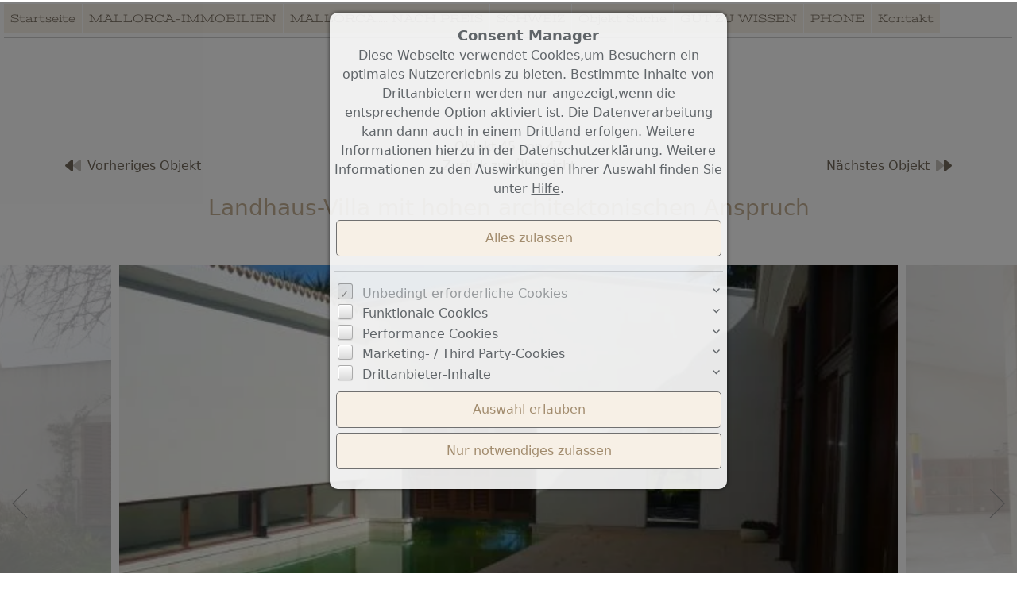

--- FILE ---
content_type: text/html; charset=UTF-8
request_url: https://www.elnorosenblatt.com/de/0__382_2_3_aensup/architektonisch-wertvoll.html
body_size: 25051
content:
<!DOCTYPE html>
<html location='website' lang="de">

<head>
<link rel="canonical" href="https://www.elnorosenblatt.com/de/0__382_2_3_aensup/architektonisch-wertvoll.html">
<meta charset="UTF-8">
<title>moderne Landhausvilla</title>
<META NAME="viewport" CONTENT="width=device-width, initial-scale=1.0, user-scalable=yes">
<META NAME="robots" CONTENT="index,follow">
<META NAME="description" CONTENT="Diese luxuri&amp;ouml;se Villa im modernen architektonischen Baustil liegt in der ruhigen Gegend zwischen Santa Margalida und Maria de Salud.
Einen einzigartigen Mittelpunkt und einen unverwechselbaren Charakter der h-f&amp;ouml;rmigen Finca bilden die in der Mitte der Wohnbereiche gelegenen zwei Outdoor-Bereiche: der Pool mit Teakholz-Terrasse und das Atrium.
Der Pool grenzt an die Wohnbereiche, bildet einen flie&amp;szlig;enden &amp;Uuml;bergang und verbindet den Innen- und Au&amp;szlig;enbereich perfekt f&amp;uuml;r das s&amp;uuml;dl&amp;auml;ndische Leben.
Aus dem Poolbereich zwischen den Wohnfl&amp;uuml;geln erweitert sich der Pool au&amp;szlig;erhalb der Hausmauern und wird von einer weiteren Teakholz-Terrasse umschlossen.

Der zweite gro&amp;szlig;e Outdoor-Bereich, das wundervolle Atrium, gelegen zur Nordseite des Hauses, gleicht mit seinem mediterranen Flair einer Oase f&amp;uuml;r Ruhe und Besinnung.

Wie bei den traditionellen Fincen wurden nach au&amp;szlig;en kleinere Fenster in die dicken Hausw&amp;auml;nde eingesetzt, um vor der Sommerhitze zu sch&amp;uuml;tzen; der gesamte Innenbereich besticht im Kontrast hierzu durch seine gro&amp;szlig;en Fensterfronten zu den Terrassenbereichen genauso im Eingangsbereich und im offenen Treppenhaus.
Die &amp;Ouml;ffnung nach au&amp;szlig;en wurde in der Bauplanung in allen Bereichen ber&amp;uuml;cksichtigt. Gro&amp;szlig;e T&amp;uuml;ren und Tore &amp;ouml;ffnen sich zu allen Seiten des Hauses und er&amp;ouml;ffnen einen eindrucksvollen Landschaftsblick auf die sanften H&amp;uuml;gel mit Mandelb&amp;auml;umen.

Die wunderbaren Lichtreflexe, die dieses ungew&amp;ouml;hnliche Anwesen so einzigartig machen, tags&amp;uuml;ber hervorgerufen durch den Sonneneinfall und seinen Wasserreflexionen, bezaubern am Abend durch das vielfache k&amp;uuml;nstliche Licht, das in Form von Boden- und Deckenleuchten, perfekt installiert wurde, um eine einzigartige Atmosph&amp;auml;re zu schaffen.

Auch im Innenbereich des Hauses spiegelt sich die r&amp;auml;umliche Durchl&amp;auml;ssigkeit in der gelungenen Raumaufteilung wieder:
Der 83 qm gro&amp;szlig;e Speisebereich und Salonbereich ist nur durch einen von beiden Seiten offenen Kamin unterteilt. Die Farben der Natur, die sich durch die immer wiederkehrende &amp;Ouml;ffnung des Hauses nach au&amp;szlig;en widerspiegeln, setzen sich auch in den dezenten Naturt&amp;ouml;nen des Interiors fort.

Zu den weiteren R&amp;auml;umlichkeiten z&amp;auml;hlen in dieser Komfort-Villa 6 Schlafzimmer, alle mit B&amp;auml;dern en suite; der offene wohnliche Eingangsbereich mit Bibliothek, eine oberhalb gelegene Dachterrasse, das Treppenhaus, das Sie nach oben auf die Terrasse f&amp;uuml;hrt, von der Sie einen einzigartigen Panoramablick &amp;uuml;ber das Land genie&amp;szlig;en sowie eine modere, &amp;auml;u&amp;szlig;erst attraktive separate K&amp;uuml;che, deren Mittelpunkt eine attraktive Kochinsel ist, die Sie zum Kochen und gemeinsamen Verweilen inspirieren wird.

Dieses Anwesen ist f&amp;uuml;r Leute mit einem Faible f&amp;uuml;r das Au&amp;szlig;ergew&amp;ouml;hnliche erstanden">
<META NAME="keywords" CONTENT="Luxusfinca,Sonne,Strand ,Meerblick,Mallorca,anspruchsvoll,ruhelage,Santa Margalida,Palma de Mallorca">
<META NAME="author" CONTENT="ELNO ROSENBLATT REAL ESTATE GMBH">
<META NAME="referrer" CONTENT="no-referrer">
<meta name="theme-color" content="#c4b095">
<META NAME="generator" CONTENT="https://www.immoprofessional.com">
<META NAME="msapplication-config" CONTENT="none">
<link rel="alternate" type="application/rss+xml" title="Objekte als RSS-Feed" href="https://www.elnorosenblatt.com/upload/rss_feed_de.xml">
<meta name="google-site-verification" content="WFbUglx_i2uHaldwW20DWbS0iBY5oEtZgeeBjQBHK4g">
<meta property="og:title" content="moderne Landhausvilla">
<meta property="og:url" content="https://www.elnorosenblatt.com/de/0__382_2_3_aensup/architektonisch-wertvoll.html">
<meta property="og:type" content="article">
<meta property="og:site_name" content="ELNO ROSENBLATT REAL ESTATE GMBH">
<meta property="og:description" content="Diese luxuri&amp;ouml;se Villa im modernen architektonischen Baustil liegt in der ruhigen Gegend zwischen Santa Margalida und Maria de Salud.
Einen einzigartigen Mittelpunkt und einen unverwechselbaren Charakter der h-f&amp;ouml;rmigen Finca bilden die in der Mitte der Wohnbereiche gelegenen zwei Outdoor-Bereiche: der Pool mit Teakholz-Terrasse und das Atrium.
Der Pool grenzt an die Wohnbereiche, bildet einen flie&amp;szlig;enden &amp;Uuml;bergang und verbindet den Innen- und Au&amp;szlig;enbereich perfekt f&amp;uuml;r das s&amp;uuml;dl&amp;auml;ndische Leben.
Aus dem Poolbereich zwischen den Wohnfl&amp;uuml;geln erweitert sich der Pool au&amp;szlig;erhalb der Hausmauern und wird von einer weiteren Teakholz-Terrasse umschlossen.

Der zweite gro&amp;szlig;e Outdoor-Bereich, das wundervolle Atrium, gelegen zur Nordseite des Hauses, gleicht mit seinem mediterranen Flair einer Oase f&amp;uuml;r Ruhe und Besinnung.

Wie bei den traditionellen Fincen wurden nach au&amp;szlig;en kleinere Fenster in die dicken Hausw&amp;auml;nde eingesetzt, um vor der Sommerhitze zu sch&amp;uuml;tzen; der gesamte Innenbereich besticht im Kontrast hierzu durch seine gro&amp;szlig;en Fensterfronten zu den Terrassenbereichen genauso im Eingangsbereich und im offenen Treppenhaus.
Die &amp;Ouml;ffnung nach au&amp;szlig;en wurde in der Bauplanung in allen Bereichen ber&amp;uuml;cksichtigt. Gro&amp;szlig;e T&amp;uuml;ren und Tore &amp;ouml;ffnen sich zu allen Seiten des Hauses und er&amp;ouml;ffnen einen eindrucksvollen Landschaftsblick auf die sanften H&amp;uuml;gel mit Mandelb&amp;auml;umen.

Die wunderbaren Lichtreflexe, die dieses ungew&amp;ouml;hnliche Anwesen so einzigartig machen, tags&amp;uuml;ber hervorgerufen durch den Sonneneinfall und seinen Wasserreflexionen, bezaubern am Abend durch das vielfache k&amp;uuml;nstliche Licht, das in Form von Boden- und Deckenleuchten, perfekt installiert wurde, um eine einzigartige Atmosph&amp;auml;re zu schaffen.

Auch im Innenbereich des Hauses spiegelt sich die r&amp;auml;umliche Durchl&amp;auml;ssigkeit in der gelungenen Raumaufteilung wieder:
Der 83 qm gro&amp;szlig;e Speisebereich und Salonbereich ist nur durch einen von beiden Seiten offenen Kamin unterteilt. Die Farben der Natur, die sich durch die immer wiederkehrende &amp;Ouml;ffnung des Hauses nach au&amp;szlig;en widerspiegeln, setzen sich auch in den dezenten Naturt&amp;ouml;nen des Interiors fort.

Zu den weiteren R&amp;auml;umlichkeiten z&amp;auml;hlen in dieser Komfort-Villa 6 Schlafzimmer, alle mit B&amp;auml;dern en suite; der offene wohnliche Eingangsbereich mit Bibliothek, eine oberhalb gelegene Dachterrasse, das Treppenhaus, das Sie nach oben auf die Terrasse f&amp;uuml;hrt, von der Sie einen einzigartigen Panoramablick &amp;uuml;ber das Land genie&amp;szlig;en sowie eine modere, &amp;auml;u&amp;szlig;erst attraktive separate K&amp;uuml;che, deren Mittelpunkt eine attraktive Kochinsel ist, die Sie zum Kochen und gemeinsamen Verweilen inspirieren wird.

Dieses Anwesen ist f&amp;uuml;r Leute mit einem Faible f&amp;uuml;r das Au&amp;szlig;ergew&amp;ouml;hnliche erstanden">
<meta property="og:image" content="https://www.elnorosenblatt.com/de/upload/3826-g.jpg">
<meta property="og:image:secure_url" content="https://www.elnorosenblatt.com/de/upload/3826-g.jpg">
<meta property="og:image:width" content="641">
<meta property="og:image:height" content="480">
<link rel="image_src" href="https://www.elnorosenblatt.com/de/upload/3826-g.jpg">
<link rel="stylesheet" href="/immo.css.php">
<link rel="stylesheet" href="/kalender/jquery.fancybox.css?v=2.1.6" media="screen">

<link href="/include/imageslider/bannerscollection_zoominout.css" rel="stylesheet" type="text/css">
<link rel="stylesheet" type="text/css" href="/include/shariff/shariff.complete.css">
<script src="/include/js/jquery.min.js?v=2.14" type="text/javascript" data-cookieconsent="ignore"></script>
<script src="/kalender/immopro.js.php" type="text/javascript" data-cookieconsent="ignore"></script>
<script src="/kalender/jquery.fancybox.js?v=2.1.6" type="text/javascript" data-cookieconsent="ignore"></script>
<script src="/kalender/ui/jquery-ui.js" type="text/javascript" data-cookieconsent="ignore"></script>
<script src="/include/imageslider/js/jquery.ui.touch-punch.min.js" type="text/javascript" data-cookieconsent="ignore"></script>
<script src="/include/imageslider/js/bannerscollection_zoominout_v4.js" type="text/javascript" data-cookieconsent="ignore"></script>
<script async data-id="59932" src="" srctag="https://cdn.widgetwhats.com/script.min.js"></script>
</head>

<body>

<style>
        #wrapperall {
          overflow: hidden;
        }
        .chat-toggle {
            position: fixed;
            bottom: 80px;
            right: 15px;
            width: 50px;
            height: 50px;
            background-color: #003e6f;
            color: white;
            border-radius: 50%;
            font-size: 1.5rem;
            display: flex;
            justify-content: center;
            align-items: center;
            cursor: pointer;
            z-index: 1000;
        }
        .chat-container {
            position: fixed;
            bottom: 80px;
            right: 80px;
            width: 350px;
            max-width: 90%;
            height: 500px;
            max-height: 90%;
            display: none;
            z-index: 1000;
            box-shadow: 0 4px 8px rgba(0, 0, 0, 0.1);
            transform-origin: bottom right; /* Ursprung der Transformation */
        }
        .chat-container.show {
            display: block;
            animation: expand 0.5s forwards; /* Animation für das Einblenden */
        }

        .chat-container.hide {
            animation: collapse 0.5s forwards; /* Animation für das Ausblenden */
        }

        @keyframes expand {
            0% {
                transform: scale(0) translate(50%, 50%);
                opacity: 0;
            }
            80% {
                transform: scale(1.05) translate(0, 0);
                opacity: 1;
            }
            100% {
                transform: scale(1) translate(0, 0);
                opacity: 1;
            }
        }

        @keyframes collapse {
            0% {
                transform: scale(1) translate(0, 0);
                opacity: 1;
            }
            20% {
                transform: scale(1.05) translate(0, 0);
                opacity: 1;
            }
            100% {
                transform: scale(0) translate(50%, 50%);
                opacity: 0;
            }
        }
        @media (max-width: 768px) {
          .chat-container {
              width: 90%;
              height: 60%;
              right: 10px;
              bottom: 150px;
          }
        }
    </style>



<div id="wrapperall" class="subside"
	>
<div id="mobi_menue">
<a href="javascript:;" onclick="mobi_menue();" class="mopv2_link">
<div class="mopv2 mobi1" id="mopv2_mobi"><span class="genericon genericon-menu" onClick="javascript:;" id="mobimenuesym"></span>Menü</div>
</a>
</div>

<header role="banner">
<a href="/de/"><div class="header_container">
<div class="header_content" id="cycler1"><img alt="ELNO ROSENBLATT REAL ESTATE GMBH" src="/upload/Vyy2.jpg" class="active" height="235" title="ELNO ROSENBLATT REAL ESTATE GMBH"><img alt="ELNO ROSENBLATT REAL ESTATE GMBH" src="/upload/BYdnn06.jpg" title="ELNO ROSENBLATT REAL ESTATE GMBH"></div>
</div>
</a><script>
$(document).ready(function(){ setInterval('cycleImages("cycler1")', 7000); })
</script>
</header>

<div id="mainblock">
<div id="navi_oben">
<ul><li id="mid_start"><a href="/de/">Startseite</a></li>
<li id="mido_1"><a href="javascript:;" style="cursor:default;">MALLORCA-IMMOBILIEN</a><ul>	<li id="midu_2"><a href="/de/0__2_1_0__aensup/luxusvilla-mallorca-fincas-kaufen-haeuser-spanien.html">FINCA...VILLA... HOUSE...  CHALET... CASA...</a></li>
	<li id="midu_1"><a href="/de/0__1_1_0__aensup/eigentumswohnung-mallorca-luxusimmobilien-immobilie-kauf.html">PENTHOUSE... APARTMENT...</a></li>
	<li id="midu_122"><a href="/de/0__122_1_0__aensup/mallorca-immobilien-referenzen.html">Referenzen...</a></li>
</ul></li><li id="mido_6"><a href="javascript:;" style="cursor:default;">MALLORCA..... NACH PREIS</a><ul>	<li id="midu_69"><a href="/de/0__69_1_0__aensup/mallorca-nach-preis-grundstueck.html">Grundstück... </a></li>
	<li id="midu_86"><a href="/de/0__86_1_0__aensup/mallorca-nach-preis-bis-1000000.html">.....bis  1.000.000</a></li>
	<li id="midu_87"><a href="/de/0__87_1_0__aensup/mallorca-nach-preis-bis-3000000.html">.....bis  3.000.000</a></li>
	<li id="midu_88"><a href="/de/0__88_1_0__aensup/mallorca-nach-preis-bis-5000000.html">.....bis  5.000.000</a></li>
	<li id="midu_89"><a href="/de/0__89_1_0__aensup/mallorca-nach-preis-ab-5000000.html">.........ab   5.000.000</a></li>
</ul></li><li id="mido_9"><a href="javascript:;" style="cursor:default;">SCHWEIZ</a><ul>	<li id="midu_118"><a href="/de/0__118_1_0__aensup/schweiz-immobilien-kauf.html">Immobilien Kauf</a></li>
</ul></li><li id="osuchmenue"><a href="/de/objekt-suchen_0__5_sp5_1.html">Objekt Suche</a></li><li id="midwo_67"><a href="/de/0__69_1_67/gut-zu-wissen.html" style="cursor:pointer;">GUT ZU WISSEN</a>
<ul>    <li id="midwu_79"><a href="/de/0__17_1_67/gut-zu-wissen-taetigkeitsfelder.html">Tätigkeitsfelder</a></li>
                                <li id="midwu_130"><a href="/de/0__1_1_67/gut-zu-wissen-maps-google-link.html">maps-google-Link</a></li>
                                <li id="midwu_78"><a href="/de/0__18_1_67/gut-zu-wissen-info.html">Info</a></li>
                                <li id="midwu_128"><a href="/de/0__50_1_67/gut-zu-wissen-telefonnummern.html">Telefonnummern</a></li>
                                <li id="midwu_96"><a href="/de/0__31_1_67/gut-zu-wissen-grunderwerbsteuer-itp.html">Grunderwerbsteuer ITP</a></li>
                                <li id="midwu_127"><a href="/de/0__51_1_67/luxusimmobilien-mallorca-finca-chalet-villa-penthouse.html">Immobilen Mallorca</a></li>
                                <li id="midwu_120"><a href="/de/0__60_1_67/gut-zu-wissen-fuer-den-verkaeufer.html">für den Verkäufer</a></li>
                                <li id="midwu_98"><a href="/de/0__29_1_67/gut-zu-wissen-rechner-budget.html">Rechner-Budget</a></li>
                                <li id="midwu_99"><a href="/de/0__28_1_67/gut-zu-wissen-rechner-tilgung.html">Rechner-Tilgung</a></li>
                                <li id="midwu_100"><a href="/de/0__27_1_67/gut-zu-wissen-rechner-annuitaetendarlehen.html">Rechner-Annuitätendarlehen</a></li>
                                <li id="midwu_109"><a href="/de/0__74_1_67/gut-zu-wissen-qm-in-spanien.html">qm in Spanien</a></li>
                                <li id="midwu_74"><a href="/de/0__14_1_67/gut-zu-wissen-grunderwerbsteuer-itp.html">Grunderwerbsteuer ITP</a></li>
                                <li id="midwu_103"><a href="/de/0__80_1_67/gut-zu-wissen-fuer-den-kaeufer.html">für den Käufer</a></li>
                                <li id="midwu_124"><a href="/de/0__54_1_67/gut-zu-wissen-schulen-auf-mallorca.html">Schulen auf Mallorca</a></li>
                                <li id="midwu_125"><a href="/de/0__53_1_67/gut-zu-wissen-krankenhaeuser-auf-mallorca.html">Krankenhäuser auf Mallorca</a></li>
                                <li id="midwu_122"><a href="/de/0__57_1_67/gut-zu-wissen-immobilie-vermieten.html">Immobilie vermieten</a></li>
                                <li id="midwu_110"><a href="/de/0__73_1_67/immobilien-auf-mallorca-kaufen.html">Immobilien auf Mallorca kaufen</a></li>
                                <li id="midwu_111"><a href="/de/0__72_1_67/fincas-auf-mallorca-kaufen.html">Fincas Mallorca kaufen</a></li>
                                <li id="midwu_112"><a href="/de/0__71_1_67/luxusvillen-mallorca.html">Luxusvillen Mallorca</a></li>
                                <li id="midwu_113"><a href="/de/0__67_1_67/immobilien-mallorca-kaufen.html">Immobilien Mallorca kaufen</a></li>
                                <li id="midwu_114"><a href="/de/0__66_1_67/wohnung-kaufen-mallorca.html">Wohnung kaufen Mallorca</a></li>
                                <li id="midwu_115"><a href="/de/0__65_1_67/ferienimmobilien-mallorca.html">Ferienimmobilien Mallorca</a></li>
                                <li id="midwu_116"><a href="/de/0__64_1_67/finca-auf-mallorca-kaufen.html">Finca auf Mallorca kaufen</a></li>
                                <li id="midwu_107"><a href="/de/0__76_1_67/gut-zu-wissen-fincas-mallorca-kaufen.html">Fincas Mallorca kaufen</a></li>
                                <li id="midwu_117"><a href="/de/0__63_1_67/immobilie-auf-mallorca.html">Immobilie auf Mallorca</a></li>
                                <li id="midwu_108"><a href="/de/0__75_1_67/gut-zu-wissen-immobilie-kaufen-mallorca.html">Immobilie kaufen Mallorca</a></li>
                                <li id="midwu_118"><a href="/de/0__62_1_67/luxusimmobilien-spanien.html">Luxusimmobilien Spanien</a></li>
                                <li id="midwu_104"><a href="/de/0__79_1_67/gut-zu-wissen-villa-mallorca-kaufen.html">Villa Mallorca kaufen</a></li>
                                <li id="midwu_119"><a href="/de/0__61_1_67/wohnung-kaufen-spanien.html">Wohnung kaufen Spanien</a></li>
                                <li id="midwu_105"><a href="/de/0__78_1_67/gut-zu-wissen-luxusimmobilien-mallorca.html">Luxusimmobilien Mallorca</a></li>
                                <li id="midwu_106"><a href="/de/0__77_1_67/gut-zu-wissen-luxusvilla-mallorca.html">Luxusvilla Mallorca</a></li>
                            </ul></li><li id="midwo_69"><a href="/de/0__59_1_69/phone.html" style="cursor:pointer;">PHONE</a>
<ul></ul></li><li id="mid_kontakt_op"><a href="javascript:;" style="cursor:default;">Kontakt</a><ul><li id="mid_kontakt"><a href="/de/kontakt">Kontaktformular</a></li>
<li id="mid_news"><a href="/de/newsletter">Newsletter</a></li>
<li id="mid_impressum"><a href="/de/impressum">Impressum</a></li>
</ul></li></ul></div><div class="clear"></div><div id="navi_line1"></div><nav role="navigation"><div id="menue_content">
<div class="mopv2_start"><a href="/de/">Startseite</a></div>
	 
<div class="rupfeilg mobile_hidden"><div class="rupfeil mobile_hidden"><img src="/images/sort3.gif" alt=""></div><div class="mopv2 mobile_hidden"><a href="javascript:;">MALLORCA-IMMOBILIEN</a></div>
</div><div class="mop_up_co" style="display:block;">	<div class="mupv2b mobile_hidden"><a href="/de/0__2_1_0__aensup/luxusvilla-mallorca-fincas-kaufen-haeuser-spanien.html">FINCA...VILLA... HOUSE...  CHALET... CASA...</a></div>
	<div class="mupv2 mobile_hidden"><a href="/de/0__1_1_0__aensup/eigentumswohnung-mallorca-luxusimmobilien-immobilie-kauf.html">PENTHOUSE... APARTMENT...</a></div>
	<div class="mupv2 mobile_hidden"><a href="/de/0__122_1_0__aensup/mallorca-immobilien-referenzen.html">Referenzen...</a></div>
</div><div class="rupfeilg mobile_hidden"><div class="rupfeil mobile_hidden"><img src="/images/sort3.gif" alt=""></div><div class="mopv2 mobile_hidden"><a href="javascript:;">MALLORCA..... NACH PREIS</a></div>
</div><div class="mop_up_co" style="display:none;">	<div class="mupv2 mobile_hidden"><a href="/de/0__69_1_0__aensup/mallorca-nach-preis-grundstueck.html">Grundstück... </a></div>
	<div class="mupv2 mobile_hidden"><a href="/de/0__86_1_0__aensup/mallorca-nach-preis-bis-1000000.html">.....bis  1.000.000</a></div>
	<div class="mupv2 mobile_hidden"><a href="/de/0__87_1_0__aensup/mallorca-nach-preis-bis-3000000.html">.....bis  3.000.000</a></div>
	<div class="mupv2 mobile_hidden"><a href="/de/0__88_1_0__aensup/mallorca-nach-preis-bis-5000000.html">.....bis  5.000.000</a></div>
	<div class="mupv2 mobile_hidden"><a href="/de/0__89_1_0__aensup/mallorca-nach-preis-ab-5000000.html">.........ab   5.000.000</a></div>
</div><div class="rupfeilg mobile_hidden"><div class="rupfeil mobile_hidden"><img src="/images/sort3.gif" alt=""></div><div class="mopv2 mobile_hidden"><a href="javascript:;">SCHWEIZ</a></div>
</div><div class="mop_up_co" style="display:none;">	<div class="mupv2 mobile_hidden"><a href="/de/0__118_1_0__aensup/schweiz-immobilien-kauf.html">Immobilien Kauf</a></div>
</div><div class="rupfeilg"><div class="rupfeil"><img src="/images/sort3.gif" alt=""></div><div class="mopv2"><a href="/de/objekt-suchen_0__5_sp5_1.html">Objekt Suche</a></div></div><div class="rupfeilg mobile_hidden"><div class="rupfeil mobile_hidden"><img src="/images/sort3.gif" alt=""></div><div class="mopv2 mobile_hidden"><a href="/de/0__69_1_67/gut-zu-wissen.html">GUT ZU WISSEN</a></div>
</div><div class="mop_up_co" style="display:none;">	<div class="mupv2 mobile_hidden"><a href="/de/0__17_1_67/gut-zu-wissen-taetigkeitsfelder.html">Tätigkeitsfelder</a></div>
                            	<div class="mupv2 mobile_hidden"><a href="/de/0__1_1_67/gut-zu-wissen-maps-google-link.html">maps-google-Link</a></div>
                            	<div class="mupv2 mobile_hidden"><a href="/de/0__18_1_67/gut-zu-wissen-info.html">Info</a></div>
                            	<div class="mupv2 mobile_hidden"><a href="/de/0__50_1_67/gut-zu-wissen-telefonnummern.html">Telefonnummern</a></div>
                            	<div class="mupv2 mobile_hidden"><a href="/de/0__31_1_67/gut-zu-wissen-grunderwerbsteuer-itp.html">Grunderwerbsteuer ITP</a></div>
                            	<div class="mupv2 mobile_hidden"><a href="/de/0__51_1_67/luxusimmobilien-mallorca-finca-chalet-villa-penthouse.html">Immobilen Mallorca</a></div>
                            	<div class="mupv2 mobile_hidden"><a href="/de/0__60_1_67/gut-zu-wissen-fuer-den-verkaeufer.html">für den Verkäufer</a></div>
                            	<div class="mupv2 mobile_hidden"><a href="/de/0__29_1_67/gut-zu-wissen-rechner-budget.html">Rechner-Budget</a></div>
                            	<div class="mupv2 mobile_hidden"><a href="/de/0__28_1_67/gut-zu-wissen-rechner-tilgung.html">Rechner-Tilgung</a></div>
                            	<div class="mupv2 mobile_hidden"><a href="/de/0__27_1_67/gut-zu-wissen-rechner-annuitaetendarlehen.html">Rechner-Annuitätendarlehen</a></div>
                            	<div class="mupv2 mobile_hidden"><a href="/de/0__74_1_67/gut-zu-wissen-qm-in-spanien.html">qm in Spanien</a></div>
                            	<div class="mupv2 mobile_hidden"><a href="/de/0__14_1_67/gut-zu-wissen-grunderwerbsteuer-itp.html">Grunderwerbsteuer ITP</a></div>
                            	<div class="mupv2 mobile_hidden"><a href="/de/0__80_1_67/gut-zu-wissen-fuer-den-kaeufer.html">für den Käufer</a></div>
                            	<div class="mupv2 mobile_hidden"><a href="/de/0__54_1_67/gut-zu-wissen-schulen-auf-mallorca.html">Schulen auf Mallorca</a></div>
                            	<div class="mupv2 mobile_hidden"><a href="/de/0__53_1_67/gut-zu-wissen-krankenhaeuser-auf-mallorca.html">Krankenhäuser auf Mallorca</a></div>
                            	<div class="mupv2 mobile_hidden"><a href="/de/0__57_1_67/gut-zu-wissen-immobilie-vermieten.html">Immobilie vermieten</a></div>
                            	<div class="mupv2 mobile_hidden"><a href="/de/0__73_1_67/immobilien-auf-mallorca-kaufen.html">Immobilien auf Mallorca kaufen</a></div>
                            	<div class="mupv2 mobile_hidden"><a href="/de/0__72_1_67/fincas-auf-mallorca-kaufen.html">Fincas Mallorca kaufen</a></div>
                            	<div class="mupv2 mobile_hidden"><a href="/de/0__71_1_67/luxusvillen-mallorca.html">Luxusvillen Mallorca</a></div>
                            	<div class="mupv2 mobile_hidden"><a href="/de/0__67_1_67/immobilien-mallorca-kaufen.html">Immobilien Mallorca kaufen</a></div>
                            	<div class="mupv2 mobile_hidden"><a href="/de/0__66_1_67/wohnung-kaufen-mallorca.html">Wohnung kaufen Mallorca</a></div>
                            	<div class="mupv2 mobile_hidden"><a href="/de/0__65_1_67/ferienimmobilien-mallorca.html">Ferienimmobilien Mallorca</a></div>
                            	<div class="mupv2 mobile_hidden"><a href="/de/0__64_1_67/finca-auf-mallorca-kaufen.html">Finca auf Mallorca kaufen</a></div>
                            	<div class="mupv2 mobile_hidden"><a href="/de/0__76_1_67/gut-zu-wissen-fincas-mallorca-kaufen.html">Fincas Mallorca kaufen</a></div>
                            	<div class="mupv2 mobile_hidden"><a href="/de/0__63_1_67/immobilie-auf-mallorca.html">Immobilie auf Mallorca</a></div>
                            	<div class="mupv2 mobile_hidden"><a href="/de/0__75_1_67/gut-zu-wissen-immobilie-kaufen-mallorca.html">Immobilie kaufen Mallorca</a></div>
                            	<div class="mupv2 mobile_hidden"><a href="/de/0__62_1_67/luxusimmobilien-spanien.html">Luxusimmobilien Spanien</a></div>
                            	<div class="mupv2 mobile_hidden"><a href="/de/0__79_1_67/gut-zu-wissen-villa-mallorca-kaufen.html">Villa Mallorca kaufen</a></div>
                            	<div class="mupv2 mobile_hidden"><a href="/de/0__61_1_67/wohnung-kaufen-spanien.html">Wohnung kaufen Spanien</a></div>
                            	<div class="mupv2 mobile_hidden"><a href="/de/0__78_1_67/gut-zu-wissen-luxusimmobilien-mallorca.html">Luxusimmobilien Mallorca</a></div>
                            	<div class="mupv2 mobile_hidden"><a href="/de/0__77_1_67/gut-zu-wissen-luxusvilla-mallorca.html">Luxusvilla Mallorca</a></div>
                            </div><div class="rupfeilg mobile_hidden"><div class="rupfeil mobile_hidden"><img src="/images/sort3.gif" alt=""></div><div class="mopv2 mobile_hidden"><a href="/de/0__59_1_69/phone.html">PHONE</a></div>
</div><div class="mop_up_co" style="display:none;"></div><div class="rupfeilg"><div class="rupfeil"><img src="/images/sort3.gif" alt=""></div><div class="mopv2"><a href="javascript:;">Kontakt</a></div>
</div><div class="mop_up_co" style="display:none;"><div class="mupv2"><a href="/de/kontakt">Kontaktformular</a></div>
<div class="mupv2"><a href="/de/newsletter">Newsletter</a></div>
<div class="mupv2"><a href="/de/impressum">Impressum</a></div>
</div>	
<noscript>
<div class="mupv2"><a href="/de/impressum">Impressum</a></div>
</noscript>
<br><br><a href="http://www.elnorosenblatt.com/de/0__59_1_69/telefon-nummern.html" target="_self"><img src="/button.jpg" border="0" width="160"></a>
</div></nav>
<main role="main">
<div class="breadcrumb_abstand">&nbsp;</div>
<ul class="breadcrumb extern">
<li><h2 class="h2style"><a href="javascript:;">MALLORCA-IMMOBILIEN</a></h2></li>
<li><a href="javascript:;">FINCA...VILLA... HOUSE...  CHALET... CASA...</a></li>
<li><a href="javascript:;">Expos&eacute;</a></li>
</ul>
<div class="lb9">

<link href="/include/expose_neu/css/webexpose.css"
      rel="stylesheet"
>
<link href="/include/expose_bilder_slider/map.css"
      rel="stylesheet"
>
<script>
    (function() {
        // Einmalige globale Promise erstellen, damit nicht mehrfach geladen wird
        window.ensureBootstrapReady = window.ensureBootstrapReady || new Promise((resolve) => {

            function bootstrapReady() {
                console.log("Bundle verfügbar.");
                resolve(window.bootstrap);
            }

            function loadBootstrap() {
                console.log("Bundle wird geladen (da nicht vorhanden).");
                var script = document.createElement('script');
                script.src = '/include/bootstrap/js/bootstrap.bundle.min.js';
                script.type = 'text/javascript';
                script.onload = bootstrapReady;
                document.head.appendChild(script);
            }

            // Prüfen, ob Bootstrap schon existiert
            if (typeof window.bootstrap !== 'undefined' && typeof window.bootstrap.Modal !== 'undefined') {
                bootstrapReady();
            } else {
                // Falls evtl. vom Kunden später geladen wird: auf window.onload warten
                window.addEventListener('load', function checkLater() {
                    if (typeof window.bootstrap !== 'undefined' && typeof window.bootstrap.Modal !== 'undefined') {
                        bootstrapReady();
                    } else {
                        loadBootstrap();
                    }
                });
            }
        });

        // Zentral Tooltip-Init
        window.ensureBootstrapReady.then((bootstrap) => {
            console.log("Tooltips werden initialisiert...");
            const tooltipTriggerList = document.querySelectorAll('.webexpose_wrapper [data-bs-toggle="tooltip"]');
            tooltipTriggerList.forEach(el => {
                new bootstrap.Tooltip(el, {
                    boundary: document.body,
                    container: '.empfehlenSlider_wrapper'
                });
            });
        });
    })();
</script>

<style>
	
    body {
        width: 100% !important;
        max-width: none !important;
    }

    #wrapperall div#mainblock > main[role=main] div.lb9 {
        max-width: none !important;
        margin: 0 !important;
        padding: 0 !important;
        overflow: inherit !important;
    }

    div#mainblock {
        max-width: none !important;
        /* background-color: #f5f5f5 !important; */
    }

    .navi_kopf1 {
        z-index: 1040 !important;
    }

	    div#mainblock main[role="main"] {
        margin: 0 !important;
        margin-left: 0 !important;
        margin-right: 0 !important;
    }

	    header[role="banner"], .breadcrumb.extern {
        display: none !important;
    }

    .webexpose_wrapper .nav-tabs .nav-link {
        --bs-text-opacity: 1;
        color: rgba(var(--bs-dark-rgb), var(--bs-text-opacity)) !important;
        position: relative;
        margin: 0 3px;
        margin-bottom: calc(-4 * var(--bs-nav-tabs-border-width));
    }

    .webexpose_wrapper .nav-tabs .nav-link::after {
        content: attr(title);
        display: block;
        font-weight: 600 !important;
        font-size: 1.25rem !important;
        height: 0;
        overflow: hidden;
        visibility: hidden;
    }

    .webexpose_wrapper .nav-tabs .nav-link.active {
        --bs-text-opacity: 1;
        color: rgba(var(--bs-primary-rgb), var(--bs-text-opacity)) !important;
        font-weight: 600 !important;
    }

    .webexpose_wrapper #expose-sidebar i {
        width: 30px;
    }

    #arrow {
        font-size: 20px; /* Größe des Pfeils */
        line-height: 0; /* Für die korrekte Ausrichtung */
        top: -7px;
        opacity: 1;
        color: white;
    }

    .bold-number {
        font-weight: bold;
    }

    .bold-letter {
        font-weight: bold;
        font-size: 1.4rem;
        position: absolute;
        z-index: 10;
    }

    @media screen and (max-width: 600px) {
        .bold-letter, #valueLabel {
            font-size: 1rem !important;
        }
    }

    .gradient {
        background: linear-gradient(to right,
        rgb(150, 255, 27) 0%, /* Start mit Grün */ #b3c040 25.5%, /* Beginn des Übergangs zu Gelb bei 37.5% */ yellow 50%, /* Vollständiges Gelb bei 50% */ rgb(255, 174, 0) 75%, /* Beginn des Übergangs zu Rot bei 75% */ red 100%); /* Vollständiges Rot bei 100% */
    }

    .tester {
        background-image: url("energie.jpg");
        background-size: 100% auto;
        background-repeat: no-repeat;
        background-position: center;
    }

    :root,
    [data-bs-theme=light] {
        --bs-primary: #c4b095;
        --bs-secondary: #9d8d77;
        --bs-primary-rgb: 196, 176, 149;
        --bs-secondary-rgb: 157, 141, 119;
        --bs-link-color-rgb: #c4b095;
    }

    .fa-primary {
        fill: var(--bs-primary);
    }

    .fa-secondary {
        fill: var(--bs-secondary);
    }


    .empfehlenSlider_wrapper .objstatus {
        color: #222222;
    }
</style>
<div id="webexpose_wrapper"
     class="webexpose_wrapper"
>
	<section id="immonavigator">
		<div class="container-xl">
			<!-- Anfang Vor- Zurück und Übersicht Objekte -->
			<div class="row justify-content-between align-items-center g-4 g-md-0">
                

                <div class="col-12 fs-6 text-center">Objekt 45 von 47</div>						<!-- Ende Row Anzahl Objekte über expose -->
						<div class="col-auto col-md-4 d-flex justify-content-end order-3">
							<a href="/de/0__396_2_3_aensup/tolles-finca-anwesen-in-einer-unglaublichen-ruhelage-mit-mee.html"
							   class="menue1 hstack" rel="nofollow">
								<span class="d-none d-md-block">Nächstes Objekt</span><i class="ps-2 fs-3 fs-md-5 fa-duotone fa-forward"></i>
							</a>
						</div>
                        						<div class="col-auto col-md-4 d-flex justify-content-start order-1">
							<a href="/de/0__474_2_3_aensup/idyllisch-gelegenes-landhaus-mit-bester-bauqualitaet-im-lande.html"
							   class="menue1 hstack" rel="nofollow">
								<i class="pe-2 fs-3 fs-md-5 fa-duotone fa-backward"></i><span class="d-none d-md-block">Vorheriges Objekt</span>
							</a>
						</div>
                        				<div class="col-auto col-md-4 text-center order-2">
					<a href="/de/0__2__0__aensup/luxusvilla-mallorca-fincas-kaufen-haeuser-spanien.html#obj382"
					   id="backlink1"
					   class="menue1"
					   rel="nofollow"
					>Zurück zur Übersicht					</a>
				</div>
			</div>
		</div>
	</section>
	<section id="expose_slider">
		<div class="container-fluid">
			<div class="row">
				<!-- Überschrift Objekt -->
				<div class="col-10 text-center p-4 mx-auto">
					<h1 class="fs-5 fs-lg-3 text-primary">
                        <span class="d-none">Santa Margalida:<br/> </span>Landhaus-Villa mit hohen architektonischen Anspruch 					</h1>
					<span>
              Objekt-Nr.: 784765          </span>
				</div>
				<div class="col-lg-12 p-0">
                    <link rel="stylesheet" href="/include/expose_bilder_slider/lightgallery/css/lightgallery.css">
<link rel="stylesheet" href="/include/expose_bilder_slider/lightgallery/css/lg-zoom.css">
<link rel="stylesheet" href="/include/expose_bilder_slider/lightgallery/css/lg-thumbnail.css">
<link rel="stylesheet" href="/include/expose_bilder_slider/lightgallery/css/lg-fullscreen.css">
<script src="/include/expose_bilder_slider/lightgallery/lightgallery.min.js"></script>
<script src="/include/expose_bilder_slider/lightgallery/plugins/thumbnail/lg-thumbnail.min.js"></script>
<script src="/include/expose_bilder_slider/lightgallery/plugins/zoom/lg-zoom.min.js"></script>
<script src="/include/expose_bilder_slider/lightgallery/plugins/fullscreen/lg-fullscreen.min.js"></script>
<link rel="stylesheet" href="/include/expose_bilder_slider/lightgallery/css/lg-video.css">
<script src="/include/expose_bilder_slider/lightgallery/plugins/video/lg-video.min.js"></script>


			
			
			
			
			
			
			
			
			  

		<div id="ipImmoSliderWrapper" class="position-relative">
		  <div id="ipImmoSlider">
  			<div><div class="lightgallery-item" data-src=/de/upload/3826-g.jpg data-sub-html="" data-thumb=/de/upload/3826-m.jpg><img class="tns-lazy-img" alt="" title="" src=[data-uri] data-src=/de/upload/3826-g.jpg width="800" height="500"></div></div><div><div class="lightgallery-item" data-src=/de/upload/3824-g.jpg data-sub-html="" data-thumb=/de/upload/3824-m.jpg><img class="tns-lazy-img" alt="" title="" src=[data-uri] data-src=/de/upload/3824-g.jpg width="800" height="500"></div></div><div><div class="lightgallery-item" data-src=/de/upload/3825-g.jpg data-sub-html="" data-thumb=/de/upload/3825-m.jpg><img class="tns-lazy-img" alt="" title="" src=[data-uri] data-src=/de/upload/3825-g.jpg width="800" height="500"></div></div><div><div class="lightgallery-item" data-src=/de/upload/3827-g.jpg data-sub-html="" data-thumb=/de/upload/3827-m.jpg><img class="tns-lazy-img" alt="" title="" src=[data-uri] data-src=/de/upload/3827-g.jpg width="800" height="500"></div></div><div><div class="lightgallery-item" data-src=/de/upload/3828-g.jpg data-sub-html="" data-thumb=/de/upload/3828-m.jpg><img class="tns-lazy-img" alt="" title="" src=[data-uri] data-src=/de/upload/3828-g.jpg width="800" height="500"></div></div><div><div class="lightgallery-item" data-src=/de/upload/3829-g.jpg data-sub-html="" data-thumb=/de/upload/3829-m.jpg><img class="tns-lazy-img" alt="" title="" src=[data-uri] data-src=/de/upload/3829-g.jpg width="800" height="500"></div></div><div><div class="lightgallery-item" data-src=/de/upload/38210-g.jpg data-sub-html="" data-thumb=/de/upload/38210-m.jpg><img class="tns-lazy-img" alt="" title="" src=[data-uri] data-src=/de/upload/38210-g.jpg width="800" height="500"></div></div><div><div class="lightgallery-item" data-src=/de/upload/38211-g.jpg data-sub-html="" data-thumb=/de/upload/38211-m.jpg><img class="tns-lazy-img" alt="" title="" src=[data-uri] data-src=/de/upload/38211-g.jpg width="800" height="500"></div></div><div><div class="lightgallery-item" data-src=/de/upload/38212-g.jpg data-sub-html="" data-thumb=/de/upload/38212-m.jpg><img class="tns-lazy-img" alt="" title="" src=[data-uri] data-src=/de/upload/38212-g.jpg width="800" height="500"></div></div>  		</div>
      <ul id="customize-controls" class="controls position-absolute w-100 p-0 m-0 d-none d-md-block" style="top:calc(50%);">
          <li class="prev hstack">
            <img src="/include/expose_bilder_slider/tiny-slider/images/angle-left.png" alt="">
          </li>
          <li class="next hstack">
            <img src="/include/expose_bilder_slider/tiny-slider/images/angle-right.png" alt="">
          </li>
      </ul>
		</div>

		  <div class="thumbnails2" id="customize-thumbnails2">
          <div class="img-thumb"><img alt="" title="" src=/de/upload/3826-m.jpg style="object-fit: cover;"></div><div class="img-thumb"><img alt="" title="" src=/de/upload/3824-m.jpg style="object-fit: cover;"></div><div class="img-thumb"><img alt="" title="" src=/de/upload/3825-m.jpg style="object-fit: cover;"></div><div class="img-thumb"><img alt="" title="" src=/de/upload/3827-m.jpg style="object-fit: cover;"></div><div class="img-thumb"><img alt="" title="" src=/de/upload/3828-m.jpg style="object-fit: cover;"></div><div class="img-thumb"><img alt="" title="" src=/de/upload/3829-m.jpg style="object-fit: cover;"></div><div class="img-thumb"><img alt="" title="" src=/de/upload/38210-m.jpg style="object-fit: cover;"></div><div class="img-thumb"><img alt="" title="" src=/de/upload/38211-m.jpg style="object-fit: cover;"></div><div class="img-thumb"><img alt="" title="" src=/de/upload/38212-m.jpg style="object-fit: cover;"></div>      </div>

		  
      <div class="playbutton-wrapper d-none">
            <button id="customize-toggle">Pause</button>
      </div>


			
<style>

.fotorama .fotorama__active > img {
  animation: kenburns 20s infinite ease-in-out;
  transform-origin: center center;
  object-fit: cover;
  width: 100%;
  height: 100%;
  position: absolute;
  top: 0;
  left: 0;
}


.fotorama__caption__wrap {
    background-color: rgba(255,255,255,.7) !important;
	width: 100%;
	text-align: center;
}

.expose_wrapper {
	margin: 0 !important;
}

@keyframes kenburns {
  0% {
    transform: scale(1) translate(0);
  }
  50% {
    transform: scale(1.2) translate(0, 0);
  }
  100% {
    transform: scale(1) translate(0);
  }
} 

@keyframes kenburns-fadeout {
    from {
        transform: scale(1.2); 
    }
    to {
        transform: scale(1); 
    }
}



img { max-width: 100%; }
img:not(.tns-lazy-img), .lazyload img { height: auto; }
.autoWidth img { max-width: none; }
.autoHeight img { width: 100%; }
.img {
  font-size: 100px;
  font-weight: 100;
  color: #fff;
  text-align: center;
}
.img a {
  display: block;
  padding: 22% 0;
  color: inherit;
  text-decoration: none;
}
.visually-hidden {
  position: fixed;
  left: -10000px;
  opacity: 0;
}
.thumbnails { 
  margin: 20px 0;
  text-align: center;
  padding:0 20px;
}
.thumbnails li {
  display: inline-block;
  cursor: pointer;
  border: 3px solid #fff;
  margin: 3px;
}
.thumbnails .tns-nav-active {
  background: none;
  border-color: #000;
}
.thumbnails li { width: 80px; }
.thumbnails img { vertical-align: bottom; height: auto; max-height:80px; }
.controls { text-align: center; }
.controls li {
  display: block;
  position: absolute;
  top: 50%;
  height: 60px;
  line-height: 60px;
  margin-top: -30px;
  padding: 0 15px;
  cursor: pointer;
  transition: background 0.3s;
}
.controls li img { display: inline-block; vertical-align: middle; }
.controls .prev { left: 0; }
.controls .next { right: 0; }
.controls li:hover { background: #f2f2f2; }


div#customize-thumbnails2 {
    padding: 20px 0;
    display: flex;
    align-items: center;
}

div#customize-thumbnails2 .img-thumb {
    padding: 5px;
    position: relative;
}

div#customize-thumbnails2 .img-thumb img {
    width: 100%;
    height: auto;
    max-height: 150px;
}

div#customize-thumbnails2 .tns-nav-active {
  border: 2px solid #000
}

.thumbnail-overlay-left,
.thumbnail-overlay-right {
    position: absolute;
    top: 0;
    right: 0;
    bottom: 0;
    left: 0;
    background-color: rgba(0, 0, 0, 0.5);
    color: white;
    display: flex;
    align-items: center;
    justify-content: center;
    font-size: 2rem;
}


.lg-thumb-item.active {
	display: block;
}

.lightgallery-item {
  text-align: center;
  overflow: hidden;
  position: relative;
  cursor: pointer;
}

.lightgallery-item img {
  object-fit: cover;
  width: 100%;
  max-height: 600px;
}

/* Video Play-Overlay im Hauptslider */
.video-poster-wrapper {
  position: relative;
  width: 100%;
  height: 100%;
}
.video-poster-wrapper video {
  width: 100%;
  height: auto;
  max-height: 600px;
  object-fit: cover;
}
.video-play-overlay {
  position: absolute;
  top: 50%;
  left: 50%;
  transform: translate(-50%, -50%);
  font-size: 4rem;
  color: rgba(255,255,255,0.9);
  pointer-events: none;
  text-shadow: 0 2px 10px rgba(0,0,0,0.5);
  z-index: 10;
}

/* Video Play-Icon im Thumbnail */
.video-thumb {
  position: relative;
}
.video-thumb video {
  width: 100%;
  height: auto;
  max-height: 150px;
  object-fit: cover;
}
.video-play-icon {
  position: absolute;
  top: 50%;
  left: 50%;
  transform: translate(-50%, -50%);
  font-size: 1.2rem;
  color: white;
  background: rgba(0,0,0,0.6);
  border-radius: 50%;
  width: 28px;
  height: 28px;
  display: flex;
  align-items: center;
  justify-content: center;
  z-index: 10;
}

.tns-item p {
  opacity: 0;
  transition: all 1s ease-in-out;
  bottom:20px;
  z-index:2050;
  background-color:rgba(255,255,255,.6);
  left:50%;transform:translateX(-50%);
  border-radius: 3px;
  font-size: 1rem;
}

@media screen and (max-width:768px) {
  .tns-item p {
    font-size: .8rem;
    bottom: 0px;
    width: 101%;
    border-radius: 0 !important;
    background-color:rgba(255,255,255,.7);
  }
}

.tns-item.active-center p {
  opacity: 1;
}

.tns-item.tns-slide-active.active-center .lightgallery-item::before {
    background-color: rgba(255,255,255,0);
}

.tns-item .lightgallery-item::before {
    background-color: rgba(255,255,255,.7);
    width: 100%;
    height: 100%;
    content: "";
    z-index: 1;
    position: absolute;
    transition: background-color 1s ease-in-out;
}

.tns-item:not(.active-center):not(.noburn) .lightgallery-item img {
    animation: kenburns-fadeout .8s ease-out forwards;
}

.tns-item.active-center .lightgallery-item img {
  animation: kenburns 20s infinite ease-in-out;
  transform-origin: center center;
}


		</style>
				



<link rel="stylesheet" href="/include/expose_bilder_slider/tiny-slider/dist/tiny-slider.css">
<!--[if (lt IE 9)]><script src="https://cdnjs.cloudflare.com/ajax/libs/tiny-slider/2.9.4/min/tiny-slider.helper.ie8.js"></script><![endif]-->
<script src="/include/expose_bilder_slider/tiny-slider/dist/min/tiny-slider.js"></script>


<script>
document.addEventListener('DOMContentLoaded', function () {
    var imageCount = 9;
    var slider = tns({
        container: '#ipImmoSlider',
        items: 1,
        controlsContainer: '#customize-controls',
        navContainer: '#customize-thumbnails2',
        // navAsThumbnails: true,
				swipeAngle: false,
				center: true,
				gutter: 10,
				edgePadding: 50,
        // autoplay: true, //Wichtig!!! Muss aus wegen eigener autoplay Funktion
        autoplayTimeout: 5000,
        autoplayButton: '#customize-toggle',
        swipeAngle: false,
        speed: 400,
        loop: imageCount > 1 ? true : false,
				lazyload: true,
        responsive: {
            640: {
              edgePadding: 100,
            },
            1000: {
              edgePadding: 150,
              },
            1400: {
              edgePadding: 300,
            },
            1800: {
              edgePadding: 400,
            }
        }
    });

    var thumbnailSlider = tns({
      container: '#customize-thumbnails2',
      items: 5,
      slideBy: 1,
      mouseDrag: true,
      swipeAngle: false,
      controls: false,
      loop: false,
      nav: false,
      center: false,
      responsive: {
            900: {
              items: 5,
              },
            1400: {
              items: 7,
            }
        }
    });
    
    // Synchronisieren des Sliders auf Basis der Thumbnails
    // slider.events.on('indexChanged', function(evt) {
    //   // Berechnen Sie den korrekten Index für den Thumbnail-Slider
    //   var indexToGoTo = evt.index > slider.getInfo().slideCount ? 0 : evt.index - 2;
    //     thumbnailSlider.goTo(indexToGoTo);
    // });

    // Event-Handler zur Synchronisierung der Thumbnail-Ansicht
    function syncThumbnails(info) {
         var indexToGoTo = info.index > slider.getInfo().slideCount ? 0 : info.index - 2;
        // var indexToGoTo = info.index;
        var totalSlides = info.slideCount;
        var thumbsVisible = thumbnailSlider.getInfo().items;

        // Prüfen, ob der Hauptslider vom Ende zum Anfangen oder umgekehrt springen muss, oder normal snychronisieren muss
        if (indexToGoTo === - 1 && info.indexCached !== 0) {
            // Thumbnail-Slider springt vom ersten zum letzten Slide
            thumbnailSlider.goTo(totalSlides - thumbsVisible);
        } else if ((info.indexCached < totalSlides && info.indexCached > 2) || indexToGoTo === 0 && info.indexCached > totalSlides) {
            // Normalen Synchronisationsprozess durchführen und info.index - 2 hack am Ende des sliders aufheben
            thumbnailSlider.goTo(Math.max(0, indexToGoTo - Math.floor(thumbsVisible / 2)));
        }
    }

    // Synchronisieren des Sliders auf Basis der Thumbnails
    slider.events.on('indexChanged', syncThumbnails);

    // Reagieren auf den Start der Transition, um den Thumbnail-Slider bei Bedarf anzupassen
    slider.events.on('transitionStart', function(info) {
        if (info.index === 0) {
            // Wenn der Hauptslider wieder von vorne beginnt
            thumbnailSlider.goTo(0);
        }
    });

    // Damit Slider auch bei direktem Klick auf Thumbnail initialisiert
    document.querySelectorAll('#customize-thumbnails2 .img-thumb').forEach(function(thumbnail, index) {
        thumbnail.addEventListener('click', function() {
            // Bewegen Sie den Hauptslider zum angeklickten Thumbnail
            slider.goTo(index);

            // Prüfen, ob der Thumbnail-Slider angepasst werden muss
            var thumbsVisible = thumbnailSlider.getInfo().items;
            var totalSlides = thumbnailSlider.getInfo().slideCount;
            if (index < thumbsVisible / 2) {
                thumbnailSlider.goTo(0);
            } else if (index >= totalSlides - thumbsVisible / 2) {
                thumbnailSlider.goTo(totalSlides - thumbsVisible);
            } else {
                thumbnailSlider.goTo(index - Math.floor(thumbsVisible / 2));
            }
        });
    });

    // Thumbnail Bilder mehr
    function updateThumbnailOverlay() {
    // Thumbnails und deren Anzahl ermitteln
    var thumbnails = document.querySelectorAll('#customize-thumbnails2 .img-thumb');
    var totalThumbnails = thumbnails.length;
    var visibleThumbnails = thumbnailSlider.getInfo().items;
    var currentThumbIndex = thumbnailSlider.getInfo().index;

    // Bestimmen, welches Thumbnail das letzte und erste sichtbare ist
    var firstIndex = currentThumbIndex;
    var lastIndex = Math.min(currentThumbIndex + visibleThumbnails, totalThumbnails) - 1;

    // Entfernen des Overlays von allen Thumbnails
    thumbnails.forEach(function(thumbnail) {
        var existingOverlay = thumbnail.querySelector('.thumbnail-overlay-left, .thumbnail-overlay-right');
        if (existingOverlay) {
            thumbnail.removeChild(existingOverlay);
        }
    });

    // Overlay für das erste sichtbare Thumbnail hinzufügen, falls notwendig
    // if (firstIndex > 0) {
    //     var overlayLeft = document.createElement('div');
    //     overlayLeft.className = 'thumbnail-overlay-left';
    //     overlayLeft.textContent = '+' + firstIndex;
    //     if(thumbnails[firstIndex]) {
    //         thumbnails[firstIndex].prepend(overlayLeft);
    //     }
    // }

    // Overlay für das letzte sichtbare Thumbnail hinzufügen, falls notwendig
    if (totalThumbnails > visibleThumbnails && lastIndex < totalThumbnails - 1) {
        var remainingCount = totalThumbnails - (lastIndex + 1);
        var overlayRight = document.createElement('div');
        overlayRight.className = 'thumbnail-overlay-right';
        overlayRight.textContent = '+' + remainingCount;
        if(thumbnails[lastIndex]) {
            thumbnails[lastIndex].appendChild(overlayRight);
        }
    }
}


    // Overlay-Update initial und bei jedem Slider-Event
    thumbnailSlider.events.on('indexChanged', updateThumbnailOverlay);
    updateThumbnailOverlay();

    
    // Funktion für Kenburns effekt
    slider.events.on('indexChanged', markCenterSlide);

    // Funktion direkt nach Slider Initialisierung aufrufen
    markCenterSlide({
      index: slider.getInfo().index,
      items: slider.getInfo().items
    });

    // No Burn für die ersten benachbarten Bilder
    initialBurnEffect({
      index: slider.getInfo().index,
      items: slider.getInfo().items
    });

    // Eigene Autoplay-Funktion starten
    var autoplayInterval = 5000; 
    var autoplayId = autoPlay(slider, autoplayInterval);

    // Autoplay-Funktion
    function autoPlay(slider, interval) {
        return setInterval(function() {
            slider.goTo('next');
        }, interval);
    }

    // Autoplay-Funktion neustarten
    function restartAutoplay() {
        clearInterval(autoplayId);
        autoplayId = autoPlay(slider, autoplayInterval);
    }

     // Event-Listener für Thumbnails und andere Interaktionen
    var thumbnails = document.querySelectorAll('#customize-thumbnails2 .img-thumb');
    thumbnails.forEach(function(thumbnail) {
        thumbnail.addEventListener('click', restartAutoplay);
    });

    // Event-Listener für Touch-Events
    var sliderContainer = document.querySelector('#ipImmoSlider');
    sliderContainer.addEventListener('touchstart', restartAutoplay);

    // Event-Listener für Vor-/Zurück-Buttons
    var controls = document.querySelectorAll('#customize-controls li');
    controls.forEach(function(control) {
        control.addEventListener('click', function() {
            restartAutoplay();
        });
    });


    // Funktion um Frame eines Videos als Data-URL zu extrahieren und zu speichern
    function extractAndStoreThumb(videoEl, $item) {
        try {
            var canvas = document.createElement('canvas');
            canvas.width = videoEl.videoWidth || 320;
            canvas.height = videoEl.videoHeight || 180;
            var ctx = canvas.getContext('2d');

            // Video-Frame zeichnen
            ctx.drawImage(videoEl, 0, 0, canvas.width, canvas.height);

            // Play-Button Overlay zeichnen
            var centerX = canvas.width / 2;
            var centerY = canvas.height / 2;
            var radius = Math.min(canvas.width, canvas.height) * 0.15;

            // Halbtransparenter Kreis
            ctx.beginPath();
            ctx.arc(centerX, centerY, radius, 0, Math.PI * 2);
            ctx.fillStyle = 'rgba(0, 0, 0, 0.6)';
            ctx.fill();

            // Weißer Play-Pfeil (Dreieck)
            ctx.beginPath();
            var triangleSize = radius * 0.7;
            ctx.moveTo(centerX - triangleSize * 0.4, centerY - triangleSize * 0.6);
            ctx.lineTo(centerX - triangleSize * 0.4, centerY + triangleSize * 0.6);
            ctx.lineTo(centerX + triangleSize * 0.6, centerY);
            ctx.closePath();
            ctx.fillStyle = 'rgba(255, 255, 255, 0.95)';
            ctx.fill();

            var dataUrl = canvas.toDataURL('image/jpeg', 0.8);
            $item.attr('data-video-thumb', dataUrl);
        } catch(e) {
            console.warn('Video-Thumbnail konnte nicht erstellt werden:', e);
        }
    }

    // Video-Thumbnails vorladen mit Seek zu Frame bei 0.5 Sekunden
    $('#ipImmoSlider .lightgallery-video').each(function() {
        if ($(this).closest('.tns-slide-cloned').length) return;

        var $item = $(this);
        var videoEl = $item.find('video')[0];
        if (!videoEl) return;

        // Neues verstecktes Video-Element erstellen für Thumbnail-Extraktion
        var tempVideo = document.createElement('video');
        tempVideo.crossOrigin = 'anonymous';
        tempVideo.muted = true;
        tempVideo.preload = 'auto';
        tempVideo.src = videoEl.src;

        tempVideo.addEventListener('loadeddata', function() {
            // Zu 0.5 Sekunden springen (oder 10% der Dauer)
            var seekTime = Math.min(0.5, tempVideo.duration * 0.1 || 0.5);
            tempVideo.currentTime = seekTime;
        });

        tempVideo.addEventListener('seeked', function() {
            // Jetzt den Frame extrahieren
            extractAndStoreThumb(tempVideo, $item);
            // Temporäres Video aufräumen
            tempVideo.src = '';
            tempVideo.load();
        });

        tempVideo.load();
    });

    // galleryItems beim Klick dynamisch aufbauen (mit vorgeladenen Thumbnails)
    function buildGalleryItems() {
        var items = [];
        $('#ipImmoSlider .lightgallery-item').each(function() {
            if ($(this).closest('.tns-slide-cloned').length) return;

            if ($(this).hasClass('lightgallery-video')) {
                items.push({
                    'video': $(this).data('video'),
                    'thumb': $(this).attr('data-video-thumb') || '',
                    'subHtml': $(this).data('subHtml')
                });
            } else {
                items.push({
                    'src': $(this).data('src'),
                    'thumb': $(this).data('thumb'),
                    'subHtml': $(this).data('subHtml')
                });
            }
        });
        return items;
    }

    // Lightbox Gallery nur mit initialien Instanzen der Bilder aufrufen (Clone ausschließen)
    let lgInstance;
    $('#ipImmoSlider').on('click', '.lightgallery-item', function(e) {
        e.preventDefault();

        // LightGallery dynamisch öffnen
        if (!lgInstance) {
            // Plugins zusammenstellen (lgVideo nur wenn verfügbar)
            var lgPlugins = [lgFullscreen, lgZoom, lgThumbnail];
            if (typeof lgVideo !== 'undefined') {
                lgPlugins.push(lgVideo);
            }

            lgInstance = lightGallery(document.getElementById('ipImmoSlider'), {
                dynamic: true,
                dynamicEl: buildGalleryItems(),
                plugins: lgPlugins,
                licenseKey: 'E9E8DCEC-C221-4C2F-9B59-1FB44975363B',
                speed: 500,
                showZoomInOutIcons: true,
                actualSize: false,
                fullScreen: true,
                getCaptionFromTitleOrAlt: true,
                download: false,
                selector: '.lightgallery-item',
            });
        }

        // Galerie am Index des geklickten Elements öffnen (Bilder + Videos)
        const clickedEl = $(this);
        let index = -1;

        // Index ermitteln basierend auf Position unter nicht-geklonten Elementen
        const allItems = $('#ipImmoSlider .lightgallery-item').filter(function() {
            return !$(this).closest('.tns-slide-cloned').length;
        });
        allItems.each(function(i) {
            if ($(this).is(clickedEl)) {
                index = i;
                return false;
            }
        });

        if (index > -1) {
            lgInstance.openGallery(index);
        }
    });   

// Funktion um den aktuell aktiven mittigen Slide zu markieren
function markCenterSlide(info) {
    // Entfernen Sie zuerst alle zuvor gesetzten Stile/Klassen
    var allSlides = document.querySelectorAll('#ipImmoSlider .tns-item');

    // Bestimmen des Index des mittleren aktiven Slides
    var centerIndex = info.index + Math.floor(info.items / 2);

    // Stil/Klasse auf das mittlere aktive Slide anwenden
    if(allSlides[centerIndex] && !allSlides[centerIndex].classList.contains('active-center')) {
        allSlides.forEach(function(slide) {
            slide.classList.remove('active-center');
        });
        allSlides[centerIndex].classList.add('active-center');
    }
}

function initialBurnEffect(info) {
    // Index des mittleren aktiven Slides
    var centerIndex = info.index + Math.floor(info.items / 2);
    var allSlides = document.querySelectorAll('#ipImmoSlider .tns-item');

    // 'noburn' Klasse den ersten benachbarten Bildern hinzufügen
    var leftIndex = centerIndex - 1;
    var rightIndex = centerIndex + 1;
    if(allSlides[leftIndex]) {
        allSlides[leftIndex].classList.add('noburn');
    }
    if(allSlides[rightIndex]) {
        allSlides[rightIndex].classList.add('noburn');
    }

    // 'noburn' entfernen
    setTimeout(function() {
        if(allSlides[leftIndex]) {
            allSlides[leftIndex].classList.remove('noburn');
        }
        if(allSlides[rightIndex]) {
            allSlides[rightIndex].classList.remove('noburn');
        }
    }, 5000);
}

});
</script>				</div>
			</div>
		</div>
	</section>
	<!-- Beginn Webexpose Inhalt -->
	<section id="webexpose_neu">
		<!-- Eckdaten Immobilie in BG Box -->
		<div class="container-fluid p-5 bg-primary">
			<div class="row gy-4 row-cols-2 row-cols-md-3 row-cols-lg-auto justify-content-center justify-content-lg-around">
                <div class="col Preis"><p class="fs-6 fs-md-4 text-center lh-base m-0 text-dark"><span class="fw-semibold">Preis:</span><br/> 3.200.000 €</p></div><div class="col Wohnflacheca"><p class="fs-6 fs-md-4 text-center lh-base m-0 text-dark"><span class="fw-semibold">Wohnfläche ca.:</span><br/> 266 m²</p></div><div class="col Grundstuckca"><p class="fs-6 fs-md-4 text-center lh-base m-0 text-dark"><span class="fw-semibold">Grundstück ca.:</span><br/> 16.800 m²</p></div><div class="col Zimmeranzahl"><p class="fs-6 fs-md-4 text-center lh-base m-0 text-dark"><span class="fw-semibold">Zimmeranzahl:</span><br/> 7</p></div>			</div>
		</div>
		<div class="container-xxl my-5">
			<div class="row">
				<div class="col-lg-8 col-xl-9">
                    <div class="card shadow-sm mb-4 p-4"><div class="fs-5 text-primary fw-semibold">Objektbeschreibung</div><hr><div class="card-body p-0"><div id="objektInfos" class="collapsed-content">
    <p class="text-container fs-6 lh-base short">
       Wohnfläche 266 qm + 300 qm Terrassen<br>
<br>
Diese luxuriöse Villa im modernen architektonischen Baustil liegt in der ruhigen Gegend zwischen Santa Margalida und Maria de Salud.<br>
Einen einzigartigen Mittelpunkt und einen unverwechselbaren Charakter der h-förmigen Finca bilden die in der Mitte der Wohnbereiche gelegenen zwei Outdoor-Bereiche: der Pool mit Teakholz-Terrasse und das Atrium.<br>
Der Pool grenzt an die Wohnbereiche, bildet einen fließenden Übergang und verbindet den Innen- und Außenbereich perfekt für das südländische Leben.<br>
Aus dem Poolbereich zwischen den Wohnflügeln erweitert sich der Pool außerhalb der Hausmauern und wird von einer weiteren Teakholz-Terrasse umschlossen.<br>
<br>
Der zweite große Outdoor-Bereich, das wundervolle Atrium, gelegen zur Nordseite des Hauses, gleicht mit seinem mediterranen Flair einer Oase für Ruhe und Besinnung.<span class="emphasis">…</span>
    </p>
    <p class="full-text fs-6 lh-base d-none" aria-expanded="false">
       Wie bei den traditionellen Fincen wurden nach außen kleinere Fenster in die dicken Hauswände eingesetzt, um vor der Sommerhitze zu schützen; der gesamte Innenbereich besticht im Kontrast hierzu durch seine großen Fensterfronten zu den Terrassenbereichen genauso im Eingangsbereich und im offenen Treppenhaus.<br>
Die Öffnung nach außen wurde in der Bauplanung in allen Bereichen berücksichtigt. Große Türen und Tore öffnen sich zu allen Seiten des Hauses und eröffnen einen eindrucksvollen Landschaftsblick auf die sanften Hügel mit Mandelbäumen.<br>
<br>
Die wunderbaren Lichtreflexe, die dieses ungewöhnliche Anwesen so einzigartig machen, tagsüber hervorgerufen durch den Sonneneinfall und seinen Wasserreflexionen, bezaubern am Abend durch das vielfache künstliche Licht, das in Form von Boden- und Deckenleuchten, perfekt installiert wurde, um eine einzigartige Atmosphäre zu schaffen.<br>
<br>
Auch im Innenbereich des Hauses spiegelt sich die räumliche Durchlässigkeit in der gelungenen Raumaufteilung wieder:<br>
Der 83 qm große Speisebereich und Salonbereich ist nur durch einen von beiden Seiten offenen Kamin unterteilt. Die Farben der Natur, die sich durch die immer wiederkehrende Öffnung des Hauses nach außen widerspiegeln, setzen sich auch in den dezenten Naturtönen des Interiors fort.<br>
<br>
Zu den weiteren Räumlichkeiten zählen in dieser Komfort-Villa 6 Schlafzimmer, alle mit Bädern en suite; der offene wohnliche Eingangsbereich mit Bibliothek, eine oberhalb gelegene Dachterrasse, das Treppenhaus, das Sie nach oben auf die Terrasse führt, von der Sie einen einzigartigen Panoramablick über das Land genießen sowie eine modere, äußerst attraktive separate Küche, deren Mittelpunkt eine attraktive Kochinsel ist, die Sie zum Kochen und gemeinsamen Verweilen inspirieren wird.<br>
<br>
Dieses Anwesen ist für Leute mit einem Faible für das Außergewöhnliche erstanden
    </p>

    <div type="button"
            class="mt-2 btn btn-sm btn-ip-outline-primary OBreadMore"
            data-target="#objektInfos">
        Mehr anzeigen
    </div>
</div></div></div>
                    <nav><div class="nav nav-tabs mx-2" id="nav-tab" role="tablist"><button class="nav-link fs-6 fs-md-5 active" id="nav-ausstattung-tab" data-bs-toggle="tab" data-bs-target="#nav-ausstattung" type="button" role="tab" aria-controls="nav-ausstattung" aria-selected="true" title="Ausstattung">Ausstattung</button><button class="nav-link fs-6 fs-md-5 " id="nav-lage-tab" data-bs-toggle="tab" data-bs-target="#nav-lage" type="button" role="tab" aria-controls="nav-lage" aria-selected="true" title="Lage">Lage</button></div></nav><div class="card shadow-sm mb-4 p-4"><div class="card-body p-0"><div class="tab-content" id="nav-tabContent"><div class="tab-pane fade show active" id="nav-ausstattung" role="tabpanel" aria-labelledby="nav-ausstattung-tab" tabindex="0"><p class="fs-6 lh-base">Pool.                ja<br>
<br>
Heizung/          ja-Klimaheizung verkleidet                           <br>
Klimaanlage:   ja<br>
<br>
Strom:              Stadtstrom<br>
<br>
Wasser:            Eigener Tiefenbrunnen</p></div><div class="tab-pane fade " id="nav-lage" role="tabpanel" aria-labelledby="nav-lage-tab" tabindex="0"><p class="fs-6 lh-base">Im Nordosten der Insel ca. 40 Minuten vom Flughafen entfernt zwischen Santa Margalida und Maria de Salud. Die beiden hübschen Orte sind in nur wenigen Minuten erreichbar. Die zentrale Lage mit schneller Anbindung an Inca und Manacor verspricht einen zügigen Transfer nach Palma de Mallorca.</p></div></div></div></div>

                    							<div class="card shadow-sm mb-4 p-4">
								<div class="card-body p-0">
									<div class="fs-5 text-primary fw-semibold">
                                        Weitere Informationen										<hr>
									</div>
									<div class="row row-cols-1 row-cols-md-2">
                                        <div class="col"><p><span class="fw-semibold">Etagenanzahl</span>: 1</p><hr></div><div class="col"><p><span class="fw-semibold">Provisionspflichtig</span>: nein</p><hr></div><div class="col"><p><span class="fw-semibold">Anzahl Schlafzimmer</span>: 6</p><hr></div><div class="col"><p><span class="fw-semibold">Anzahl Badezimmer</span>: 6</p><hr></div><div class="col"><p><span class="fw-semibold">Gäste-WC</span>: ja</p><hr></div><div class="col"><p><span class="fw-semibold">Als Ferienhaus geeignet</span>: ja</p><hr></div><div class="col"><p><span class="fw-semibold">Baujahr</span>: 2005</p><hr></div><div class="col"><p><span class="fw-semibold">Zustand</span>: neuwertig</p><hr></div>									</div>
								</div>
							</div>
                            
                    <div class="card shadow-sm mb-4 p-4"><div class="fs-5 text-primary fw-semibold">Provision</div><hr><div class="card-body p-0"><p class="fs-6 lh-base">Bei Abschluss eines Kaufvertrages wird eine Vermittlungs-/ Nachweisprovision von dem Verkäufer bezahlt.

JETZT AUCH WhatsApp-ANRUF MÖGLICH. Einfach neuen Kontakt erstellen: Elno Rosenblatt Mallorca und die Nummer +41 76 200 15 00. Schon können Sie uns anrufen.</p></div></div>
                    <div class="card shadow-sm mb-4 p-4"><div class="fs-5 text-primary fw-semibold">Anmerkung</div><hr><div class="card-body p-0"><p class="fs-6 lh-base">Die von uns gemachten Informationen beruhen auf Angaben des Verkäufers bzw. der Verkäuferin. Für die Richtigkeit und Vollständigkeit der Angaben kann keine Gewähr bzw. Haftung übernommen werden. Ein Zwischenverkauf und Irrtümer sind vorbehalten.</p></div></div>
                    <div class="card shadow-sm mb-4 p-4"><div class="fs-5 text-primary fw-semibold">AGB</div><hr><div class="card-body p-0"><p class="fs-6 lh-base">Wir weisen auf unsere Allgemeinen Geschäftsbedingungen hin. Durch weitere Inanspruchnahme unserer Leistungen erklären Sie die Kenntnis und Ihr Einverständnis.</p></div></div>
						
					<div id="empfehlungs-slider-desktop-ziel">
						<div id="empfehlungs-slider-wrapper">
                            <div class='immo-recommended'><p class='fs-5 text-primary fw-semibold my-5 empfehlen-headline'>Das könnte Ihnen auch gefallen</p><div class='row justify-content-center'><div class='col-md-6 col-xl-4 mb-4'><div class='card h-100 shadow-sm'><div class='empfehlenSlider_wrapper position-relative'><div class='statusWrapper position-relative overflow-hidden'><div class='empfehlenSlider-0'><a class='text-decoration-none text-primary' href='/de/0__739_2_3_aensup/colonia-de-sant-jordi-finca-am-quotes-trencquot-natur-strand.html'><div class="slider-images position-relative"><img src='' data-src='/de/upload/17543-739-41-g.jpg' class='card-img-top tns-lazy-img' alt='..... Finca am &amp;quot;Es Trenc&amp;quot; Natur-Strand'></div></a><a class='text-decoration-none text-primary' href='/de/0__739_2_3_aensup/colonia-de-sant-jordi-finca-am-quotes-trencquot-natur-strand.html'><div class="slider-images position-relative"><img src='' data-src='/de/upload/17511-739-10-g.jpg' class='card-img-top tns-lazy-img' alt='..... Finca am &amp;quot;Es Trenc&amp;quot; Natur-Strand'></div></a><a class='text-decoration-none text-primary' href='/de/0__739_2_3_aensup/colonia-de-sant-jordi-finca-am-quotes-trencquot-natur-strand.html'><div class="slider-images position-relative"><img src='' data-src='/de/upload/17510-739-9-g.jpg' class='card-img-top tns-lazy-img' alt='..... Finca am &amp;quot;Es Trenc&amp;quot; Natur-Strand'></div></a><a class='text-decoration-none text-primary' href='/de/0__739_2_3_aensup/colonia-de-sant-jordi-finca-am-quotes-trencquot-natur-strand.html'><div class="slider-images position-relative"><img src='' data-src='/de/upload/17518-739-17-g.jpg' class='card-img-top tns-lazy-img' alt='..... Finca am &amp;quot;Es Trenc&amp;quot; Natur-Strand'></div></a><a class='text-decoration-none text-primary' href='/de/0__739_2_3_aensup/colonia-de-sant-jordi-finca-am-quotes-trencquot-natur-strand.html'><div class="slider-images position-relative"><img src='' data-src='/de/upload/17513-739-12-g.jpg' class='card-img-top tns-lazy-img' alt='..... Finca am &amp;quot;Es Trenc&amp;quot; Natur-Strand'></div></a><a class='text-decoration-none text-primary' href='/de/0__739_2_3_aensup/colonia-de-sant-jordi-finca-am-quotes-trencquot-natur-strand.html'><div class="slider-images position-relative"><img src='' data-src='/de/upload/17534-739-33-g.jpg' class='card-img-top tns-lazy-img' alt='..... Finca am &amp;quot;Es Trenc&amp;quot; Natur-Strand'></div></a><a class='text-decoration-none text-primary' href='/de/0__739_2_3_aensup/colonia-de-sant-jordi-finca-am-quotes-trencquot-natur-strand.html'><div class="slider-images position-relative"><img src='' data-src='/de/upload/17514-739-13-g.jpg' class='card-img-top tns-lazy-img' alt='..... Finca am &amp;quot;Es Trenc&amp;quot; Natur-Strand'></div></a><a class='text-decoration-none text-primary' href='/de/0__739_2_3_aensup/colonia-de-sant-jordi-finca-am-quotes-trencquot-natur-strand.html'><div class="slider-images position-relative"><img src='' data-src='/de/upload/17516-739-15-g.jpg' class='card-img-top tns-lazy-img' alt='..... Finca am &amp;quot;Es Trenc&amp;quot; Natur-Strand'></div></a><a class='text-decoration-none text-primary' href='/de/0__739_2_3_aensup/colonia-de-sant-jordi-finca-am-quotes-trencquot-natur-strand.html'><div class="slider-images position-relative"><img src='' data-src='/de/upload/17509-739-8-g.jpg' class='card-img-top tns-lazy-img' alt='..... Finca am &amp;quot;Es Trenc&amp;quot; Natur-Strand'></div></a><a class='text-decoration-none text-primary' href='/de/0__739_2_3_aensup/colonia-de-sant-jordi-finca-am-quotes-trencquot-natur-strand.html'><div class="slider-images position-relative"><img src='' data-src='/de/upload/17533-739-32-g.jpg' class='card-img-top tns-lazy-img' alt='..... Finca am &amp;quot;Es Trenc&amp;quot; Natur-Strand'></div></a><a class='text-decoration-none text-primary' href='/de/0__739_2_3_aensup/colonia-de-sant-jordi-finca-am-quotes-trencquot-natur-strand.html'><div class="slider-images position-relative"><img src='' data-src='/de/upload/17538-739-36-g.jpg' class='card-img-top tns-lazy-img' alt='..... Finca am &amp;quot;Es Trenc&amp;quot; Natur-Strand'></div></a><a class='text-decoration-none text-primary' href='/de/0__739_2_3_aensup/colonia-de-sant-jordi-finca-am-quotes-trencquot-natur-strand.html'><div class="slider-images position-relative"><img src='' data-src='/de/upload/17527-739-26-g.jpg' class='card-img-top tns-lazy-img' alt='..... Finca am &amp;quot;Es Trenc&amp;quot; Natur-Strand'></div></a><a class='text-decoration-none text-primary' href='/de/0__739_2_3_aensup/colonia-de-sant-jordi-finca-am-quotes-trencquot-natur-strand.html'><div class="slider-images position-relative"><img src='' data-src='/de/upload/17506-739-5-g.jpg' class='card-img-top tns-lazy-img' alt='..... Finca am &amp;quot;Es Trenc&amp;quot; Natur-Strand'></div></a><a class='text-decoration-none text-primary' href='/de/0__739_2_3_aensup/colonia-de-sant-jordi-finca-am-quotes-trencquot-natur-strand.html'><div class="slider-images position-relative"><img src='' data-src='/de/upload/17517-739-16-g.jpg' class='card-img-top tns-lazy-img' alt='..... Finca am &amp;quot;Es Trenc&amp;quot; Natur-Strand'></div></a><a class='text-decoration-none text-primary' href='/de/0__739_2_3_aensup/colonia-de-sant-jordi-finca-am-quotes-trencquot-natur-strand.html'><div class="slider-images position-relative"><img src='' data-src='/de/upload/17536-739-35-g.jpg' class='card-img-top tns-lazy-img' alt='..... Finca am &amp;quot;Es Trenc&amp;quot; Natur-Strand'></div></a><a class='text-decoration-none text-primary' href='/de/0__739_2_3_aensup/colonia-de-sant-jordi-finca-am-quotes-trencquot-natur-strand.html'><div class="slider-images position-relative"><img src='' data-src='/de/upload/17521-739-20-g.jpg' class='card-img-top tns-lazy-img' alt='..... Finca am &amp;quot;Es Trenc&amp;quot; Natur-Strand'></div></a><a class='text-decoration-none text-primary' href='/de/0__739_2_3_aensup/colonia-de-sant-jordi-finca-am-quotes-trencquot-natur-strand.html'><div class="slider-images position-relative"><img src='' data-src='/de/upload/17523-739-22-g.jpg' class='card-img-top tns-lazy-img' alt='..... Finca am &amp;quot;Es Trenc&amp;quot; Natur-Strand'></div></a><a class='text-decoration-none text-primary' href='/de/0__739_2_3_aensup/colonia-de-sant-jordi-finca-am-quotes-trencquot-natur-strand.html'><div class="slider-images position-relative"><img src='' data-src='/de/upload/17526-739-25-g.jpg' class='card-img-top tns-lazy-img' alt='..... Finca am &amp;quot;Es Trenc&amp;quot; Natur-Strand'></div></a><a class='text-decoration-none text-primary' href='/de/0__739_2_3_aensup/colonia-de-sant-jordi-finca-am-quotes-trencquot-natur-strand.html'><div class="slider-images position-relative"><img src='' data-src='/de/upload/17525-739-24-g.jpg' class='card-img-top tns-lazy-img' alt='..... Finca am &amp;quot;Es Trenc&amp;quot; Natur-Strand'></div></a><a class='text-decoration-none text-primary' href='/de/0__739_2_3_aensup/colonia-de-sant-jordi-finca-am-quotes-trencquot-natur-strand.html'><div class="slider-images position-relative"><img src='' data-src='/de/upload/17530-739-29-g.jpg' class='card-img-top tns-lazy-img' alt='..... Finca am &amp;quot;Es Trenc&amp;quot; Natur-Strand'></div></a><a class='text-decoration-none text-primary' href='/de/0__739_2_3_aensup/colonia-de-sant-jordi-finca-am-quotes-trencquot-natur-strand.html'><div class="slider-images position-relative"><img src='' data-src='/de/upload/17535-739-34-g.jpg' class='card-img-top tns-lazy-img' alt='..... Finca am &amp;quot;Es Trenc&amp;quot; Natur-Strand'></div></a><a class='text-decoration-none text-primary' href='/de/0__739_2_3_aensup/colonia-de-sant-jordi-finca-am-quotes-trencquot-natur-strand.html'><div class="slider-images position-relative"><img src='' data-src='/de/upload/17540-739-38-g.jpg' class='card-img-top tns-lazy-img' alt='..... Finca am &amp;quot;Es Trenc&amp;quot; Natur-Strand'></div></a><a class='text-decoration-none text-primary' href='/de/0__739_2_3_aensup/colonia-de-sant-jordi-finca-am-quotes-trencquot-natur-strand.html'><div class="slider-images position-relative"><img src='' data-src='/de/upload/17541-739-39-g.jpg' class='card-img-top tns-lazy-img' alt='..... Finca am &amp;quot;Es Trenc&amp;quot; Natur-Strand'></div></a><a class='text-decoration-none text-primary' href='/de/0__739_2_3_aensup/colonia-de-sant-jordi-finca-am-quotes-trencquot-natur-strand.html'><div class="slider-images position-relative"><img src='' data-src='/de/upload/17529-739-28-g.jpg' class='card-img-top tns-lazy-img' alt='..... Finca am &amp;quot;Es Trenc&amp;quot; Natur-Strand'></div></a><a class='text-decoration-none text-primary' href='/de/0__739_2_3_aensup/colonia-de-sant-jordi-finca-am-quotes-trencquot-natur-strand.html'><div class="slider-images position-relative"><img src='' data-src='/de/upload/17532-739-31-g.jpg' class='card-img-top tns-lazy-img' alt='..... Finca am &amp;quot;Es Trenc&amp;quot; Natur-Strand'></div></a><a class='text-decoration-none text-primary' href='/de/0__739_2_3_aensup/colonia-de-sant-jordi-finca-am-quotes-trencquot-natur-strand.html'><div class="slider-images position-relative"><img src='' data-src='/de/upload/17503-739-2-g.jpg' class='card-img-top tns-lazy-img' alt='..... Finca am &amp;quot;Es Trenc&amp;quot; Natur-Strand'></div></a><a class='text-decoration-none text-primary' href='/de/0__739_2_3_aensup/colonia-de-sant-jordi-finca-am-quotes-trencquot-natur-strand.html'><div class="slider-images position-relative"><img src='' data-src='/de/upload/17520-739-19-g.jpg' class='card-img-top tns-lazy-img' alt='..... Finca am &amp;quot;Es Trenc&amp;quot; Natur-Strand'></div></a><a class='text-decoration-none text-primary' href='/de/0__739_2_3_aensup/colonia-de-sant-jordi-finca-am-quotes-trencquot-natur-strand.html'><div class="slider-images position-relative"><img src='' data-src='/de/upload/17515-739-14-g.jpg' class='card-img-top tns-lazy-img' alt='..... Finca am &amp;quot;Es Trenc&amp;quot; Natur-Strand'></div></a><a class='text-decoration-none text-primary' href='/de/0__739_2_3_aensup/colonia-de-sant-jordi-finca-am-quotes-trencquot-natur-strand.html'><div class="slider-images position-relative"><img src='' data-src='/de/upload/17522-739-21-g.jpg' class='card-img-top tns-lazy-img' alt='..... Finca am &amp;quot;Es Trenc&amp;quot; Natur-Strand'></div></a><a class='text-decoration-none text-primary' href='/de/0__739_2_3_aensup/colonia-de-sant-jordi-finca-am-quotes-trencquot-natur-strand.html'><div class="slider-images position-relative"><img src='' data-src='/de/upload/17519-739-18-g.jpg' class='card-img-top tns-lazy-img' alt='..... Finca am &amp;quot;Es Trenc&amp;quot; Natur-Strand'></div></a><a class='text-decoration-none text-primary' href='/de/0__739_2_3_aensup/colonia-de-sant-jordi-finca-am-quotes-trencquot-natur-strand.html'><div class="slider-images position-relative"><img src='' data-src='/de/upload/17528-739-27-g.jpg' class='card-img-top tns-lazy-img' alt='..... Finca am &amp;quot;Es Trenc&amp;quot; Natur-Strand'></div></a></div></div></div><div class='card-body'><div class='row h-100'><a class='text-decoration-none text-primary' href='/de/0__739_2_3_aensup/colonia-de-sant-jordi-finca-am-quotes-trencquot-natur-strand.html'><div class='col-12'><div class='row justify-content-between align-items-center'><div class='col-auto' style='font-size:.7rem;'>Colonia de Sant Jordi</div><div class='col-auto' style='font-size:.7rem;'>Obj. Nr. 786847</div></div></div><div class="col-12"><hr class='my-2'></div><div class="col-12 mb-3"><p class='card-title fs-6'>..... Finca am &amp;quot;Es Trenc&amp;quot; Natur-Strand</p></div></a><div class='col-12'><div class="row row-cols-3 justify-content-center fs-6"><div class="col p-0"><div class="text-center lh-base m-0" data-bs-toggle="tooltip" title="Preis" data-bs-placement="top" data-bs-custom-class="empfohlen-tooltip"><div class="mx-auto mb-2"><svg xmlns="http://www.w3.org/2000/svg" class="empfehlenicons" viewBox="0 0 640 512"><path class="fa-secondary" opacity=".4" d="M171 98.1l0 38.4c0 32.6 61.5 59.1 137.3 59.1l.5 0c7-5.3 15.5-10.1 25.1-14.3c27.4-11.8 62.2-17.9 97.3-18.4c9.2-7.9 14.4-16.9 14.4-26.4l0-38.5c0-32.6-61.5-59.1-137.4-59.1C232.5 39 171 65.5 171 98.1zm0 67.2c0 .4 0 .9 0 1.4l0 38.5c0 8.1 3.8 15.8 10.7 22.8c4.8-2.8 9.5-5.2 14.3-7.5c28.9-13.4 54.7-14.7 70.8-.3L286.5 238c0-1.3 0-2.7 0-4c0-9.5 3.6-18.4 10-26.5c-32.6-1.2-64.5-7.3-90-18.2c-15.1-6.5-27.3-14.6-35.5-23.9zm19.7-72.2c0 22.8 52.6 41.3 117.6 41.3S426 116 426 93.2s-52.6-41.3-117.6-41.3s-117.6 18.5-117.6 41.3zm65 303.9c9.7 1.7 20.1 3 30.8 3.7c-.1-9.9-.1-19.7 0-29.6c0-5.2 1.1-10.2 3.1-15.1c-.7-1.8-1.3-3.5-1.8-5.3c-8.8 15.8-19.7 31.5-32.1 46.2z"/><path class="fa-primary" d="M573.2 371.4v38.4c0 32.6-61.5 59.1-137.3 59.1s-137.3-26.5-137.3-59.1v-38.5c0-.4 0-.9 0-1.4c8.2 9.3 20.4 17.4 35.5 23.9c57.2 24.6 146.5 24.6 203.6 0c15.1-6.5 27.3-14.6 35.5-23.9c0 .4 0 .9 0 1.4v.1h0zm0-68.6v-.1c0-.4 0-.9 0-1.4c-8.2 9.3-20.4 17.4-35.5 23.9c-57.2 24.6-146.5 24.6-203.6 0c-11.2-4.8-20.7-10.5-28.3-16.9c-.7 2.7-1.6 5.5-2.5 8.3c-1.4 4.2-3 8.3-4.7 12.5v12c0 32.6 61.5 59.1 137.3 59.1s137.3-26.5 137.3-59.1v-38.4h0zM287.7 255l-28.6-25.6-.1-.1c-24.3-21.8-85.1 6.4-135.6 62.9s-71.9 120-47.6 141.8l.1 .1 28.6 25.6c24.3 21.8 85.1-6.4 135.6-62.9s71.9-120 47.6-141.8zm-93.2 101c-43.3 48.4-92.2 75.2-109.2 60s4.3-66.8 47.6-115.1s92.2-75.3 109.2-60s-4.3 66.8-47.6 115.2zM435.8 175c-75.8 0-137.3 26.5-137.3 59.1v38.4c0 32.6 61.5 59.1 137.3 59.1s137.3-26.5 137.3-59.1v-38.4c0-32.6-61.5-59.1-137.3-59.1zm0 95.5c-64.9 0-117.6-18.5-117.6-41.3s52.6-41.3 117.6-41.3 117.6 18.5 117.6 41.3-52.6 41.3-117.6 41.3z"/></svg></div>2.900.000 €</div></div><div class="col p-0"><div class="text-center lh-base m-0" data-bs-toggle="tooltip" title="Wohnfläche ca." data-bs-placement="top" data-bs-custom-class="empfohlen-tooltip"><div class="mx-auto mb-2"><svg xmlns="http://www.w3.org/2000/svg" class="empfehlenicons" viewBox="0 0 640 512"><path class="fa-secondary" opacity=".4" d="M62.7 266.8c0 4.8 2.7 9.3 7 11.7l164.6 91 0 1.4 2.5 0L350 433.5c2.2 1.2 4.5 1.8 7 1.8c2.5 0 5-.6 7-1.8L567.1 320c4.3-2.4 6.9-6.9 6.9-11.6c0-4.8-2.7-9.3-7-11.7l-23.2-12.8c-6.7-3.7-15.3-1.3-19.1 5c-1.9 3.1-2.3 6.8-1.3 10.2s3.3 6.4 6.5 8.1l2.1 1.2-61.3 34.3-59.5-32.9c-6.7-3.7-15.2-1.4-19.1 5c-1.9 3.1-2.3 6.8-1.3 10.2s3.3 6.4 6.5 8.2l45.4 25.1L357 406.2l-85.9-47.5 13.4-7.5c3.3-1.8 5.7-4.7 6.6-8.2s.4-7.1-1.4-10.2c-1.9-3.1-4.9-5.3-8.5-6.3c-3.7-.9-7.4-.4-10.6 1.4L243 343.2 104.8 266.8l13-7.3c3.3-1.8 5.6-4.7 6.5-8.2c1-3.5 .4-7.1-1.4-10.2c-1.9-3.1-4.9-5.3-8.6-6.3c-3.6-.9-7.4-.4-10.5 1.4l-34 19c-4.3 2.4-7 6.9-7 11.7zM146 228.2c-3.9-6.5-1.7-14.8 5-18.5l121.7-67.9c2.1-1.2 4.5-1.8 6.9-1.8s4.9 .6 7.1 1.8L496.3 257.7c3.2 1.8 5.6 4.7 6.5 8.1c1 3.5 .5 7.1-1.3 10.3c-3.7 6.2-12.8 8.5-19.2 5L446 261 331.9 324.8c-2 1.2-4.5 1.8-7 1.8c-5 0-9.5-2.5-12.1-6.7c-3.9-6.5-1.6-14.8 5.1-18.5l11.1-6.2c-2.6-1.5-6.2-3.6-11.1-6.3c-3.8-2.1-6.1-5.7-6.3-10c-.2-4.4 2-8.7 5.8-11.1c5.7-3.6 15.5-1.6 18.9 .5c4.9 2.9 16.2 9.1 20.4 11.4L418 245.5 279.7 169.1l-61.3 34.3 18 10c6.7 3.7 9 12 5.2 18.4c-3.7 6.2-12.5 8.6-19.1 5l-32-17.7-25.3 14.1c-6.6 3.7-15.2 1.5-19.1-4.9z"/><path class="fa-primary" d="M574.2 382.8c.1 4.7-2.6 9.2-7 11.7l-203 113.4c-2.1 1.2-4.6 1.8-7 1.8c-2.4 0-4.8-.6-6.9-1.7L69.9 352.9c-4.4-2.4-7-6.9-7-11.7s2.7-9.3 7-11.7l34-19c3.1-1.8 6.8-2.3 10.6-1.4c3.7 1 6.7 3.2 8.5 6.3c1.9 3 2.4 6.7 1.4 10.2c-1 3.5-3.3 6.4-6.6 8.2l-12.9 7.2 252.3 139.5 175-97.8-2.1-1.2c-3.2-1.8-5.6-4.7-6.6-8.2c-1-3.5-.4-7.2 1.5-10.3c1.8-3 4.8-5.3 8.4-6.2c3.6-.9 7.4-.4 10.6 1.3l23.2 12.8c4.3 2.4 7 6.9 7 11.7zM274.2 111c-3.3-1.8-5.3-5.2-5.3-8.9v-90c0-3.6 2-7 5.3-8.8c3.3-1.9 7.3-1.9 10.7 0l280.3 155c3.3 1.8 5.3 5.2 5.3 8.9v90c0 3.6-2 7-5.2 8.8c-1.8 .9-3.6 1.4-5.4 1.4c-1.9 0-3.6-.4-5.3-1.4L274.2 111zm15.9-14.8l16.8 9.3V69.7c0-5.6 4.8-10.2 10.7-10.2s10.7 4.6 10.7 10.2v47.6l29.8 16.5v-20.4c0-5.6 4.8-10.2 10.7-10.2s10.7 4.6 10.7 10.2v32.2l29.8 16.4v-35.8c0-5.6 4.8-10.2 10.7-10.2s10.7 4.6 10.7 10.2v47.6l29.8 16.5v-20.5c0-5.6 4.8-10.2 10.7-10.2s10.7 4.6 10.7 10.2V202l29.8 16.4v-35.8c0-5.6 4.8-10.2 10.7-10.2s10.7 4.6 10.7 10.2v47.6l16.7 9.2v-66.5L290.1 29.8v66.4zM157 85.7c-5.5 0-10.3 1.2-14.4 3.6c-4.2 2.4-7.6 6.1-10.5 11.1c-1.9-4.9-4.6-8.6-8.2-11c-3.6-2.5-8-3.7-13.2-3.7c-5.1 0-9.7 1.3-14 3.9s-7.5 6-9.9 10.3h-.3V87.6H65V166h21.6v-43.7c0-5.8 1.2-10.4 3.7-13.9c2.4-3.4 5.7-5.1 9.8-5.1c4.1 0 7.1 1.4 9.2 4.3c2.1 2.9 3.1 7.2 3.1 13V166h21.5v-43.9c0-5.3 1.2-9.8 3.7-13.4s5.7-5.4 9.6-5.4c4.2 0 7.3 1.5 9.3 4.4s3.1 7.5 3.1 13.5V166h21.5v-48.7c0-10.6-2-18.5-6.1-23.7s-10.1-7.9-18.1-7.9zM234.9 104v11.1h-39.2v-4.6c0-3.1 .5-6 1.5-8.5c1-2.5 2.3-4.8 3.8-6.8c1.5-2 3.1-3.8 5-5.3s3.6-3 5.4-4.3c1.8-1.3 3.3-2.6 4.5-3.7s2.4-2.3 3.4-3.5c1-1.2 1.8-2.4 2.2-3.7s.7-2.8 .7-4.6c0-2.2-.7-4.1-2-5.5c-1.3-1.5-3.2-2.2-5.7-2.2c-1.7 0-3.8 .5-6.2 1.4s-4.7 2.4-7 4.4l-6.4-8.3c3.2-2.8 6.6-4.9 10-6.2s7.3-2 11.5-2c5.6 0 10.1 1.6 13.4 4.9c3.3 3.3 5 7.2 5 11.8c0 3.6-.4 6.5-1.2 8.7s-1.9 4.2-3.3 6c-1.3 1.8-2.9 3.5-4.7 5.1s-3.7 3-5.7 4.4c-1.4 1.1-2.7 2.1-4 3.1s-2.4 2-3.3 2.9c-.9 1-1.7 2-2.2 2.9c-.5 .9-.8 1.8-.8 2.7h25.3z"/></svg>
          </div>320 m²</div></div><div class="col p-0"><div class="text-center lh-base m-0" data-bs-toggle="tooltip" title="Zimmeranzahl" data-bs-placement="top" data-bs-custom-class="empfohlen-tooltip"><div class="mx-auto mb-2"><svg xmlns="http://www.w3.org/2000/svg" class="empfehlenicons" viewBox="0 0 640 512"><path class="fa-secondary" opacity=".4" d="M106.3 357.4c37 15.4 74 30.9 111 46.3c34.4 14.3 68.9 28.6 103.3 42.9l167-70.4c15.4-6.6 30.9-13.1 46.5-19.6c-71.5-29.8-142.9-59.4-214.3-89.2c-71.2 30-142.3 60-213.5 89.9z"/><path class="fa-primary" d="M561.2 100.4L323.6 1.6s-.2 0-.3-.1c-.2-.1-.4 0-.7-.1c-1.9-.6-3.9-.5-5.8 .1c-.3 .1-.6-.1-.8 0L78.8 101.4c-3.4 1.4-5.6 4.7-5.6 8.2v294.8c0 3.6 2.2 6.8 5.6 8.2l238 98.8c1.1 .5 2.3 .7 3.6 .7c.1 0 .1 .1 .2 .1c1.3 0 2.6-.3 3.8-.8l236.8-99.8c3.4-1.4 5.6-4.7 5.6-8.2V108.6c0-3.6-2.2-6.8-5.6-8.2zm-232-76.9l218.8 91v228.4l-60.9-25.3V183.1c0-3.6-2.2-6.8-5.7-8.2l-78-32.4c-2.8-1.2-6.1-1-8.7 .6c-2.8 1.6-4.4 4.5-4.4 7.6v126.7l-61.2-25.4V23.5zM468.3 189v120.8l-59.1-24.6V164.4l59.1 24.6zM319.8 267.6l214.3 89.1-213.5 90-214.6-89.1 213.8-90zM92.1 115.4L310.4 23.5v228.4L92.1 343.8V115.4zm219.2 374l-219.2-91v-27.2l219.2 91v27.2zm18.8-.1v-27.2l218-91.9v27.1l-218 91.9z"/></svg></div>10</div></div></div></div></div></div></div></div><script>
                          var empfehlenSlider0 = document.querySelector('.empfehlenSlider-0');
                          var controlsContainer0 = document.createElement('ul');
                          controlsContainer0.className = 'controls small position-absolute w-100 p-0 m-0';
                          controlsContainer0.style = 'top:calc(50%);';
                          controlsContainer0.innerHTML = '<li class="prev hstack"><i class="fa-regular fa-chevrons-left text-white"></i></li><li class="next hstack"><i class="fa-regular fa-chevrons-right text-white"></i></li>';
                          empfehlenSlider0.parentElement.appendChild(controlsContainer0);
                          
                          tns({
                              container: empfehlenSlider0,
                              items: 1,
                              autoplay: false,
                              lazyload: true,
                              controlsContainer: controlsContainer0,
                              nav: false
                          });
                      </script><div class='col-md-6 col-xl-4 mb-4'><div class='card h-100 shadow-sm'><div class='empfehlenSlider_wrapper position-relative'><div class='statusWrapper position-relative overflow-hidden'><div class='empfehlenSlider-1'><a class='text-decoration-none text-primary' href='/de/0__785_2_3_aensup/el-toro-highclass-villa-.html'><div class="slider-images position-relative"><img src='' data-src='/de/upload/18991-785-27-g.jpg' class='card-img-top tns-lazy-img' alt='***** Highclass-Villa *****'></div></a><a class='text-decoration-none text-primary' href='/de/0__785_2_3_aensup/el-toro-highclass-villa-.html'><div class="slider-images position-relative"><img src='' data-src='/de/upload/18965-785-1-g.jpg' class='card-img-top tns-lazy-img' alt='***** Highclass-Villa *****'></div></a><a class='text-decoration-none text-primary' href='/de/0__785_2_3_aensup/el-toro-highclass-villa-.html'><div class="slider-images position-relative"><img src='' data-src='/de/upload/18969-785-5-g.jpg' class='card-img-top tns-lazy-img' alt='***** Highclass-Villa *****'></div></a><a class='text-decoration-none text-primary' href='/de/0__785_2_3_aensup/el-toro-highclass-villa-.html'><div class="slider-images position-relative"><img src='' data-src='/de/upload/18974-785-10-g.jpg' class='card-img-top tns-lazy-img' alt='***** Highclass-Villa *****'></div></a><a class='text-decoration-none text-primary' href='/de/0__785_2_3_aensup/el-toro-highclass-villa-.html'><div class="slider-images position-relative"><img src='' data-src='/de/upload/18977-785-13-g.jpg' class='card-img-top tns-lazy-img' alt='***** Highclass-Villa *****'></div></a><a class='text-decoration-none text-primary' href='/de/0__785_2_3_aensup/el-toro-highclass-villa-.html'><div class="slider-images position-relative"><img src='' data-src='/de/upload/18978-785-14-g.jpg' class='card-img-top tns-lazy-img' alt='***** Highclass-Villa *****'></div></a><a class='text-decoration-none text-primary' href='/de/0__785_2_3_aensup/el-toro-highclass-villa-.html'><div class="slider-images position-relative"><img src='' data-src='/de/upload/18980-785-16-g.jpg' class='card-img-top tns-lazy-img' alt='***** Highclass-Villa *****'></div></a><a class='text-decoration-none text-primary' href='/de/0__785_2_3_aensup/el-toro-highclass-villa-.html'><div class="slider-images position-relative"><img src='' data-src='/de/upload/18984-785-20-g.jpg' class='card-img-top tns-lazy-img' alt='***** Highclass-Villa *****'></div></a><a class='text-decoration-none text-primary' href='/de/0__785_2_3_aensup/el-toro-highclass-villa-.html'><div class="slider-images position-relative"><img src='' data-src='/de/upload/18986-785-22-g.jpg' class='card-img-top tns-lazy-img' alt='***** Highclass-Villa *****'></div></a><a class='text-decoration-none text-primary' href='/de/0__785_2_3_aensup/el-toro-highclass-villa-.html'><div class="slider-images position-relative"><img src='' data-src='/de/upload/18992-785-28-g.jpg' class='card-img-top tns-lazy-img' alt='***** Highclass-Villa *****'></div></a><a class='text-decoration-none text-primary' href='/de/0__785_2_3_aensup/el-toro-highclass-villa-.html'><div class="slider-images position-relative"><img src='' data-src='/de/upload/18997-785-33-g.jpg' class='card-img-top tns-lazy-img' alt='***** Highclass-Villa *****'></div></a><a class='text-decoration-none text-primary' href='/de/0__785_2_3_aensup/el-toro-highclass-villa-.html'><div class="slider-images position-relative"><img src='' data-src='/de/upload/18989-785-25-g.jpg' class='card-img-top tns-lazy-img' alt='***** Highclass-Villa *****'></div></a><a class='text-decoration-none text-primary' href='/de/0__785_2_3_aensup/el-toro-highclass-villa-.html'><div class="slider-images position-relative"><img src='' data-src='/de/upload/18976-785-12-g.jpg' class='card-img-top tns-lazy-img' alt='***** Highclass-Villa *****'></div></a><a class='text-decoration-none text-primary' href='/de/0__785_2_3_aensup/el-toro-highclass-villa-.html'><div class="slider-images position-relative"><img src='' data-src='/de/upload/18987-785-23-g.jpg' class='card-img-top tns-lazy-img' alt='***** Highclass-Villa *****'></div></a><a class='text-decoration-none text-primary' href='/de/0__785_2_3_aensup/el-toro-highclass-villa-.html'><div class="slider-images position-relative"><img src='' data-src='/de/upload/18988-785-24-g.jpg' class='card-img-top tns-lazy-img' alt='***** Highclass-Villa *****'></div></a><a class='text-decoration-none text-primary' href='/de/0__785_2_3_aensup/el-toro-highclass-villa-.html'><div class="slider-images position-relative"><img src='' data-src='/de/upload/18995-785-31-g.jpg' class='card-img-top tns-lazy-img' alt='***** Highclass-Villa *****'></div></a><a class='text-decoration-none text-primary' href='/de/0__785_2_3_aensup/el-toro-highclass-villa-.html'><div class="slider-images position-relative"><img src='' data-src='/de/upload/18996-785-32-g.jpg' class='card-img-top tns-lazy-img' alt='***** Highclass-Villa *****'></div></a></div></div></div><div class='card-body'><div class='row h-100'><a class='text-decoration-none text-primary' href='/de/0__785_2_3_aensup/el-toro-highclass-villa-.html'><div class='col-12'><div class='row justify-content-between align-items-center'><div class='col-auto' style='font-size:.7rem;'>El Toro</div><div class='col-auto' style='font-size:.7rem;'>Obj. Nr. 345780</div></div></div><div class="col-12"><hr class='my-2'></div><div class="col-12 mb-3"><p class='card-title fs-6'>***** Highclass-Villa *****</p></div></a><div class='col-12'><div class="row row-cols-3 justify-content-center fs-6"><div class="col p-0"><div class="text-center lh-base m-0" data-bs-toggle="tooltip" title="Preis" data-bs-placement="top" data-bs-custom-class="empfohlen-tooltip"><div class="mx-auto mb-2"><svg xmlns="http://www.w3.org/2000/svg" class="empfehlenicons" viewBox="0 0 640 512"><path class="fa-secondary" opacity=".4" d="M171 98.1l0 38.4c0 32.6 61.5 59.1 137.3 59.1l.5 0c7-5.3 15.5-10.1 25.1-14.3c27.4-11.8 62.2-17.9 97.3-18.4c9.2-7.9 14.4-16.9 14.4-26.4l0-38.5c0-32.6-61.5-59.1-137.4-59.1C232.5 39 171 65.5 171 98.1zm0 67.2c0 .4 0 .9 0 1.4l0 38.5c0 8.1 3.8 15.8 10.7 22.8c4.8-2.8 9.5-5.2 14.3-7.5c28.9-13.4 54.7-14.7 70.8-.3L286.5 238c0-1.3 0-2.7 0-4c0-9.5 3.6-18.4 10-26.5c-32.6-1.2-64.5-7.3-90-18.2c-15.1-6.5-27.3-14.6-35.5-23.9zm19.7-72.2c0 22.8 52.6 41.3 117.6 41.3S426 116 426 93.2s-52.6-41.3-117.6-41.3s-117.6 18.5-117.6 41.3zm65 303.9c9.7 1.7 20.1 3 30.8 3.7c-.1-9.9-.1-19.7 0-29.6c0-5.2 1.1-10.2 3.1-15.1c-.7-1.8-1.3-3.5-1.8-5.3c-8.8 15.8-19.7 31.5-32.1 46.2z"/><path class="fa-primary" d="M573.2 371.4v38.4c0 32.6-61.5 59.1-137.3 59.1s-137.3-26.5-137.3-59.1v-38.5c0-.4 0-.9 0-1.4c8.2 9.3 20.4 17.4 35.5 23.9c57.2 24.6 146.5 24.6 203.6 0c15.1-6.5 27.3-14.6 35.5-23.9c0 .4 0 .9 0 1.4v.1h0zm0-68.6v-.1c0-.4 0-.9 0-1.4c-8.2 9.3-20.4 17.4-35.5 23.9c-57.2 24.6-146.5 24.6-203.6 0c-11.2-4.8-20.7-10.5-28.3-16.9c-.7 2.7-1.6 5.5-2.5 8.3c-1.4 4.2-3 8.3-4.7 12.5v12c0 32.6 61.5 59.1 137.3 59.1s137.3-26.5 137.3-59.1v-38.4h0zM287.7 255l-28.6-25.6-.1-.1c-24.3-21.8-85.1 6.4-135.6 62.9s-71.9 120-47.6 141.8l.1 .1 28.6 25.6c24.3 21.8 85.1-6.4 135.6-62.9s71.9-120 47.6-141.8zm-93.2 101c-43.3 48.4-92.2 75.2-109.2 60s4.3-66.8 47.6-115.1s92.2-75.3 109.2-60s-4.3 66.8-47.6 115.2zM435.8 175c-75.8 0-137.3 26.5-137.3 59.1v38.4c0 32.6 61.5 59.1 137.3 59.1s137.3-26.5 137.3-59.1v-38.4c0-32.6-61.5-59.1-137.3-59.1zm0 95.5c-64.9 0-117.6-18.5-117.6-41.3s52.6-41.3 117.6-41.3 117.6 18.5 117.6 41.3-52.6 41.3-117.6 41.3z"/></svg></div>5.450.000 €</div></div><div class="col p-0"><div class="text-center lh-base m-0" data-bs-toggle="tooltip" title="Wohnfläche ca." data-bs-placement="top" data-bs-custom-class="empfohlen-tooltip"><div class="mx-auto mb-2"><svg xmlns="http://www.w3.org/2000/svg" class="empfehlenicons" viewBox="0 0 640 512"><path class="fa-secondary" opacity=".4" d="M62.7 266.8c0 4.8 2.7 9.3 7 11.7l164.6 91 0 1.4 2.5 0L350 433.5c2.2 1.2 4.5 1.8 7 1.8c2.5 0 5-.6 7-1.8L567.1 320c4.3-2.4 6.9-6.9 6.9-11.6c0-4.8-2.7-9.3-7-11.7l-23.2-12.8c-6.7-3.7-15.3-1.3-19.1 5c-1.9 3.1-2.3 6.8-1.3 10.2s3.3 6.4 6.5 8.1l2.1 1.2-61.3 34.3-59.5-32.9c-6.7-3.7-15.2-1.4-19.1 5c-1.9 3.1-2.3 6.8-1.3 10.2s3.3 6.4 6.5 8.2l45.4 25.1L357 406.2l-85.9-47.5 13.4-7.5c3.3-1.8 5.7-4.7 6.6-8.2s.4-7.1-1.4-10.2c-1.9-3.1-4.9-5.3-8.5-6.3c-3.7-.9-7.4-.4-10.6 1.4L243 343.2 104.8 266.8l13-7.3c3.3-1.8 5.6-4.7 6.5-8.2c1-3.5 .4-7.1-1.4-10.2c-1.9-3.1-4.9-5.3-8.6-6.3c-3.6-.9-7.4-.4-10.5 1.4l-34 19c-4.3 2.4-7 6.9-7 11.7zM146 228.2c-3.9-6.5-1.7-14.8 5-18.5l121.7-67.9c2.1-1.2 4.5-1.8 6.9-1.8s4.9 .6 7.1 1.8L496.3 257.7c3.2 1.8 5.6 4.7 6.5 8.1c1 3.5 .5 7.1-1.3 10.3c-3.7 6.2-12.8 8.5-19.2 5L446 261 331.9 324.8c-2 1.2-4.5 1.8-7 1.8c-5 0-9.5-2.5-12.1-6.7c-3.9-6.5-1.6-14.8 5.1-18.5l11.1-6.2c-2.6-1.5-6.2-3.6-11.1-6.3c-3.8-2.1-6.1-5.7-6.3-10c-.2-4.4 2-8.7 5.8-11.1c5.7-3.6 15.5-1.6 18.9 .5c4.9 2.9 16.2 9.1 20.4 11.4L418 245.5 279.7 169.1l-61.3 34.3 18 10c6.7 3.7 9 12 5.2 18.4c-3.7 6.2-12.5 8.6-19.1 5l-32-17.7-25.3 14.1c-6.6 3.7-15.2 1.5-19.1-4.9z"/><path class="fa-primary" d="M574.2 382.8c.1 4.7-2.6 9.2-7 11.7l-203 113.4c-2.1 1.2-4.6 1.8-7 1.8c-2.4 0-4.8-.6-6.9-1.7L69.9 352.9c-4.4-2.4-7-6.9-7-11.7s2.7-9.3 7-11.7l34-19c3.1-1.8 6.8-2.3 10.6-1.4c3.7 1 6.7 3.2 8.5 6.3c1.9 3 2.4 6.7 1.4 10.2c-1 3.5-3.3 6.4-6.6 8.2l-12.9 7.2 252.3 139.5 175-97.8-2.1-1.2c-3.2-1.8-5.6-4.7-6.6-8.2c-1-3.5-.4-7.2 1.5-10.3c1.8-3 4.8-5.3 8.4-6.2c3.6-.9 7.4-.4 10.6 1.3l23.2 12.8c4.3 2.4 7 6.9 7 11.7zM274.2 111c-3.3-1.8-5.3-5.2-5.3-8.9v-90c0-3.6 2-7 5.3-8.8c3.3-1.9 7.3-1.9 10.7 0l280.3 155c3.3 1.8 5.3 5.2 5.3 8.9v90c0 3.6-2 7-5.2 8.8c-1.8 .9-3.6 1.4-5.4 1.4c-1.9 0-3.6-.4-5.3-1.4L274.2 111zm15.9-14.8l16.8 9.3V69.7c0-5.6 4.8-10.2 10.7-10.2s10.7 4.6 10.7 10.2v47.6l29.8 16.5v-20.4c0-5.6 4.8-10.2 10.7-10.2s10.7 4.6 10.7 10.2v32.2l29.8 16.4v-35.8c0-5.6 4.8-10.2 10.7-10.2s10.7 4.6 10.7 10.2v47.6l29.8 16.5v-20.5c0-5.6 4.8-10.2 10.7-10.2s10.7 4.6 10.7 10.2V202l29.8 16.4v-35.8c0-5.6 4.8-10.2 10.7-10.2s10.7 4.6 10.7 10.2v47.6l16.7 9.2v-66.5L290.1 29.8v66.4zM157 85.7c-5.5 0-10.3 1.2-14.4 3.6c-4.2 2.4-7.6 6.1-10.5 11.1c-1.9-4.9-4.6-8.6-8.2-11c-3.6-2.5-8-3.7-13.2-3.7c-5.1 0-9.7 1.3-14 3.9s-7.5 6-9.9 10.3h-.3V87.6H65V166h21.6v-43.7c0-5.8 1.2-10.4 3.7-13.9c2.4-3.4 5.7-5.1 9.8-5.1c4.1 0 7.1 1.4 9.2 4.3c2.1 2.9 3.1 7.2 3.1 13V166h21.5v-43.9c0-5.3 1.2-9.8 3.7-13.4s5.7-5.4 9.6-5.4c4.2 0 7.3 1.5 9.3 4.4s3.1 7.5 3.1 13.5V166h21.5v-48.7c0-10.6-2-18.5-6.1-23.7s-10.1-7.9-18.1-7.9zM234.9 104v11.1h-39.2v-4.6c0-3.1 .5-6 1.5-8.5c1-2.5 2.3-4.8 3.8-6.8c1.5-2 3.1-3.8 5-5.3s3.6-3 5.4-4.3c1.8-1.3 3.3-2.6 4.5-3.7s2.4-2.3 3.4-3.5c1-1.2 1.8-2.4 2.2-3.7s.7-2.8 .7-4.6c0-2.2-.7-4.1-2-5.5c-1.3-1.5-3.2-2.2-5.7-2.2c-1.7 0-3.8 .5-6.2 1.4s-4.7 2.4-7 4.4l-6.4-8.3c3.2-2.8 6.6-4.9 10-6.2s7.3-2 11.5-2c5.6 0 10.1 1.6 13.4 4.9c3.3 3.3 5 7.2 5 11.8c0 3.6-.4 6.5-1.2 8.7s-1.9 4.2-3.3 6c-1.3 1.8-2.9 3.5-4.7 5.1s-3.7 3-5.7 4.4c-1.4 1.1-2.7 2.1-4 3.1s-2.4 2-3.3 2.9c-.9 1-1.7 2-2.2 2.9c-.5 .9-.8 1.8-.8 2.7h25.3z"/></svg>
          </div>648 m²</div></div><div class="col p-0"><div class="text-center lh-base m-0" data-bs-toggle="tooltip" title="Zimmeranzahl" data-bs-placement="top" data-bs-custom-class="empfohlen-tooltip"><div class="mx-auto mb-2"><svg xmlns="http://www.w3.org/2000/svg" class="empfehlenicons" viewBox="0 0 640 512"><path class="fa-secondary" opacity=".4" d="M106.3 357.4c37 15.4 74 30.9 111 46.3c34.4 14.3 68.9 28.6 103.3 42.9l167-70.4c15.4-6.6 30.9-13.1 46.5-19.6c-71.5-29.8-142.9-59.4-214.3-89.2c-71.2 30-142.3 60-213.5 89.9z"/><path class="fa-primary" d="M561.2 100.4L323.6 1.6s-.2 0-.3-.1c-.2-.1-.4 0-.7-.1c-1.9-.6-3.9-.5-5.8 .1c-.3 .1-.6-.1-.8 0L78.8 101.4c-3.4 1.4-5.6 4.7-5.6 8.2v294.8c0 3.6 2.2 6.8 5.6 8.2l238 98.8c1.1 .5 2.3 .7 3.6 .7c.1 0 .1 .1 .2 .1c1.3 0 2.6-.3 3.8-.8l236.8-99.8c3.4-1.4 5.6-4.7 5.6-8.2V108.6c0-3.6-2.2-6.8-5.6-8.2zm-232-76.9l218.8 91v228.4l-60.9-25.3V183.1c0-3.6-2.2-6.8-5.7-8.2l-78-32.4c-2.8-1.2-6.1-1-8.7 .6c-2.8 1.6-4.4 4.5-4.4 7.6v126.7l-61.2-25.4V23.5zM468.3 189v120.8l-59.1-24.6V164.4l59.1 24.6zM319.8 267.6l214.3 89.1-213.5 90-214.6-89.1 213.8-90zM92.1 115.4L310.4 23.5v228.4L92.1 343.8V115.4zm219.2 374l-219.2-91v-27.2l219.2 91v27.2zm18.8-.1v-27.2l218-91.9v27.1l-218 91.9z"/></svg></div>5</div></div></div></div></div></div></div></div><script>
                          var empfehlenSlider1 = document.querySelector('.empfehlenSlider-1');
                          var controlsContainer1 = document.createElement('ul');
                          controlsContainer1.className = 'controls small position-absolute w-100 p-0 m-0';
                          controlsContainer1.style = 'top:calc(50%);';
                          controlsContainer1.innerHTML = '<li class="prev hstack"><i class="fa-regular fa-chevrons-left text-white"></i></li><li class="next hstack"><i class="fa-regular fa-chevrons-right text-white"></i></li>';
                          empfehlenSlider1.parentElement.appendChild(controlsContainer1);
                          
                          tns({
                              container: empfehlenSlider1,
                              items: 1,
                              autoplay: false,
                              lazyload: true,
                              controlsContainer: controlsContainer1,
                              nav: false
                          });
                      </script><div class='col-md-6 col-xl-4 mb-4 d-none d-xl-block'><div class='card h-100 shadow-sm'><div class='empfehlenSlider_wrapper position-relative'><div class='statusWrapper position-relative overflow-hidden'><div class='empfehlenSlider-2'><a class='text-decoration-none text-primary' href='/de/0__825_2_3_aensup/santa-pona-erhoehte-wohnlage-bauhaus-stil.html'><div class="slider-images position-relative"><img src='' data-src='/de/upload/20229-825-2-g.jpg' class='card-img-top tns-lazy-img' alt='..... erhöhte Wohnlage..... Bauhaus Stil'></div></a><a class='text-decoration-none text-primary' href='/de/0__825_2_3_aensup/santa-pona-erhoehte-wohnlage-bauhaus-stil.html'><div class="slider-images position-relative"><img src='' data-src='/de/upload/20231-825-4-g.jpg' class='card-img-top tns-lazy-img' alt='..... erhöhte Wohnlage..... Bauhaus Stil'></div></a><a class='text-decoration-none text-primary' href='/de/0__825_2_3_aensup/santa-pona-erhoehte-wohnlage-bauhaus-stil.html'><div class="slider-images position-relative"><img src='' data-src='/de/upload/20230-825-3-g.jpg' class='card-img-top tns-lazy-img' alt='..... erhöhte Wohnlage..... Bauhaus Stil'></div></a><a class='text-decoration-none text-primary' href='/de/0__825_2_3_aensup/santa-pona-erhoehte-wohnlage-bauhaus-stil.html'><div class="slider-images position-relative"><img src='' data-src='/de/upload/20233-825-6-g.jpg' class='card-img-top tns-lazy-img' alt='..... erhöhte Wohnlage..... Bauhaus Stil'></div></a><a class='text-decoration-none text-primary' href='/de/0__825_2_3_aensup/santa-pona-erhoehte-wohnlage-bauhaus-stil.html'><div class="slider-images position-relative"><img src='' data-src='/de/upload/20228-825-1-g.jpg' class='card-img-top tns-lazy-img' alt='..... erhöhte Wohnlage..... Bauhaus Stil'></div></a><a class='text-decoration-none text-primary' href='/de/0__825_2_3_aensup/santa-pona-erhoehte-wohnlage-bauhaus-stil.html'><div class="slider-images position-relative"><img src='' data-src='/de/upload/20232-825-5-g.jpg' class='card-img-top tns-lazy-img' alt='..... erhöhte Wohnlage..... Bauhaus Stil'></div></a><a class='text-decoration-none text-primary' href='/de/0__825_2_3_aensup/santa-pona-erhoehte-wohnlage-bauhaus-stil.html'><div class="slider-images position-relative"><img src='' data-src='/de/upload/20234-825-7-g.jpg' class='card-img-top tns-lazy-img' alt='..... erhöhte Wohnlage..... Bauhaus Stil'></div></a><a class='text-decoration-none text-primary' href='/de/0__825_2_3_aensup/santa-pona-erhoehte-wohnlage-bauhaus-stil.html'><div class="slider-images position-relative"><img src='' data-src='/de/upload/20243-825-16-g.jpg' class='card-img-top tns-lazy-img' alt='..... erhöhte Wohnlage..... Bauhaus Stil'></div></a><a class='text-decoration-none text-primary' href='/de/0__825_2_3_aensup/santa-pona-erhoehte-wohnlage-bauhaus-stil.html'><div class="slider-images position-relative"><img src='' data-src='/de/upload/20244-825-17-g.jpg' class='card-img-top tns-lazy-img' alt='..... erhöhte Wohnlage..... Bauhaus Stil'></div></a><a class='text-decoration-none text-primary' href='/de/0__825_2_3_aensup/santa-pona-erhoehte-wohnlage-bauhaus-stil.html'><div class="slider-images position-relative"><img src='' data-src='/de/upload/20241-825-14-g.jpg' class='card-img-top tns-lazy-img' alt='..... erhöhte Wohnlage..... Bauhaus Stil'></div></a><a class='text-decoration-none text-primary' href='/de/0__825_2_3_aensup/santa-pona-erhoehte-wohnlage-bauhaus-stil.html'><div class="slider-images position-relative"><img src='' data-src='/de/upload/20245-825-18-g.jpg' class='card-img-top tns-lazy-img' alt='..... erhöhte Wohnlage..... Bauhaus Stil'></div></a><a class='text-decoration-none text-primary' href='/de/0__825_2_3_aensup/santa-pona-erhoehte-wohnlage-bauhaus-stil.html'><div class="slider-images position-relative"><img src='' data-src='/de/upload/20246-825-19-g.jpg' class='card-img-top tns-lazy-img' alt='..... erhöhte Wohnlage..... Bauhaus Stil'></div></a><a class='text-decoration-none text-primary' href='/de/0__825_2_3_aensup/santa-pona-erhoehte-wohnlage-bauhaus-stil.html'><div class="slider-images position-relative"><img src='' data-src='/de/upload/20248-825-21-g.jpg' class='card-img-top tns-lazy-img' alt='..... erhöhte Wohnlage..... Bauhaus Stil'></div></a><a class='text-decoration-none text-primary' href='/de/0__825_2_3_aensup/santa-pona-erhoehte-wohnlage-bauhaus-stil.html'><div class="slider-images position-relative"><img src='' data-src='/de/upload/20249-825-22-g.jpg' class='card-img-top tns-lazy-img' alt='..... erhöhte Wohnlage..... Bauhaus Stil'></div></a><a class='text-decoration-none text-primary' href='/de/0__825_2_3_aensup/santa-pona-erhoehte-wohnlage-bauhaus-stil.html'><div class="slider-images position-relative"><img src='' data-src='/de/upload/20247-825-20-g.jpg' class='card-img-top tns-lazy-img' alt='..... erhöhte Wohnlage..... Bauhaus Stil'></div></a></div></div></div><div class='card-body'><div class='row h-100'><a class='text-decoration-none text-primary' href='/de/0__825_2_3_aensup/santa-pona-erhoehte-wohnlage-bauhaus-stil.html'><div class='col-12'><div class='row justify-content-between align-items-center'><div class='col-auto' style='font-size:.7rem;'>Santa Ponça</div><div class='col-auto' style='font-size:.7rem;'>Obj. Nr. 734754</div></div></div><div class="col-12"><hr class='my-2'></div><div class="col-12 mb-3"><p class='card-title fs-6'>..... erhöhte Wohnlage..... Bauhaus Stil</p></div></a><div class='col-12'><div class="row row-cols-3 justify-content-center fs-6"><div class="col p-0"><div class="text-center lh-base m-0" data-bs-toggle="tooltip" title="Preis" data-bs-placement="top" data-bs-custom-class="empfohlen-tooltip"><div class="mx-auto mb-2"><svg xmlns="http://www.w3.org/2000/svg" class="empfehlenicons" viewBox="0 0 640 512"><path class="fa-secondary" opacity=".4" d="M171 98.1l0 38.4c0 32.6 61.5 59.1 137.3 59.1l.5 0c7-5.3 15.5-10.1 25.1-14.3c27.4-11.8 62.2-17.9 97.3-18.4c9.2-7.9 14.4-16.9 14.4-26.4l0-38.5c0-32.6-61.5-59.1-137.4-59.1C232.5 39 171 65.5 171 98.1zm0 67.2c0 .4 0 .9 0 1.4l0 38.5c0 8.1 3.8 15.8 10.7 22.8c4.8-2.8 9.5-5.2 14.3-7.5c28.9-13.4 54.7-14.7 70.8-.3L286.5 238c0-1.3 0-2.7 0-4c0-9.5 3.6-18.4 10-26.5c-32.6-1.2-64.5-7.3-90-18.2c-15.1-6.5-27.3-14.6-35.5-23.9zm19.7-72.2c0 22.8 52.6 41.3 117.6 41.3S426 116 426 93.2s-52.6-41.3-117.6-41.3s-117.6 18.5-117.6 41.3zm65 303.9c9.7 1.7 20.1 3 30.8 3.7c-.1-9.9-.1-19.7 0-29.6c0-5.2 1.1-10.2 3.1-15.1c-.7-1.8-1.3-3.5-1.8-5.3c-8.8 15.8-19.7 31.5-32.1 46.2z"/><path class="fa-primary" d="M573.2 371.4v38.4c0 32.6-61.5 59.1-137.3 59.1s-137.3-26.5-137.3-59.1v-38.5c0-.4 0-.9 0-1.4c8.2 9.3 20.4 17.4 35.5 23.9c57.2 24.6 146.5 24.6 203.6 0c15.1-6.5 27.3-14.6 35.5-23.9c0 .4 0 .9 0 1.4v.1h0zm0-68.6v-.1c0-.4 0-.9 0-1.4c-8.2 9.3-20.4 17.4-35.5 23.9c-57.2 24.6-146.5 24.6-203.6 0c-11.2-4.8-20.7-10.5-28.3-16.9c-.7 2.7-1.6 5.5-2.5 8.3c-1.4 4.2-3 8.3-4.7 12.5v12c0 32.6 61.5 59.1 137.3 59.1s137.3-26.5 137.3-59.1v-38.4h0zM287.7 255l-28.6-25.6-.1-.1c-24.3-21.8-85.1 6.4-135.6 62.9s-71.9 120-47.6 141.8l.1 .1 28.6 25.6c24.3 21.8 85.1-6.4 135.6-62.9s71.9-120 47.6-141.8zm-93.2 101c-43.3 48.4-92.2 75.2-109.2 60s4.3-66.8 47.6-115.1s92.2-75.3 109.2-60s-4.3 66.8-47.6 115.2zM435.8 175c-75.8 0-137.3 26.5-137.3 59.1v38.4c0 32.6 61.5 59.1 137.3 59.1s137.3-26.5 137.3-59.1v-38.4c0-32.6-61.5-59.1-137.3-59.1zm0 95.5c-64.9 0-117.6-18.5-117.6-41.3s52.6-41.3 117.6-41.3 117.6 18.5 117.6 41.3-52.6 41.3-117.6 41.3z"/></svg></div>2.850.000 €</div></div><div class="col p-0"><div class="text-center lh-base m-0" data-bs-toggle="tooltip" title="Wohnfläche ca." data-bs-placement="top" data-bs-custom-class="empfohlen-tooltip"><div class="mx-auto mb-2"><svg xmlns="http://www.w3.org/2000/svg" class="empfehlenicons" viewBox="0 0 640 512"><path class="fa-secondary" opacity=".4" d="M62.7 266.8c0 4.8 2.7 9.3 7 11.7l164.6 91 0 1.4 2.5 0L350 433.5c2.2 1.2 4.5 1.8 7 1.8c2.5 0 5-.6 7-1.8L567.1 320c4.3-2.4 6.9-6.9 6.9-11.6c0-4.8-2.7-9.3-7-11.7l-23.2-12.8c-6.7-3.7-15.3-1.3-19.1 5c-1.9 3.1-2.3 6.8-1.3 10.2s3.3 6.4 6.5 8.1l2.1 1.2-61.3 34.3-59.5-32.9c-6.7-3.7-15.2-1.4-19.1 5c-1.9 3.1-2.3 6.8-1.3 10.2s3.3 6.4 6.5 8.2l45.4 25.1L357 406.2l-85.9-47.5 13.4-7.5c3.3-1.8 5.7-4.7 6.6-8.2s.4-7.1-1.4-10.2c-1.9-3.1-4.9-5.3-8.5-6.3c-3.7-.9-7.4-.4-10.6 1.4L243 343.2 104.8 266.8l13-7.3c3.3-1.8 5.6-4.7 6.5-8.2c1-3.5 .4-7.1-1.4-10.2c-1.9-3.1-4.9-5.3-8.6-6.3c-3.6-.9-7.4-.4-10.5 1.4l-34 19c-4.3 2.4-7 6.9-7 11.7zM146 228.2c-3.9-6.5-1.7-14.8 5-18.5l121.7-67.9c2.1-1.2 4.5-1.8 6.9-1.8s4.9 .6 7.1 1.8L496.3 257.7c3.2 1.8 5.6 4.7 6.5 8.1c1 3.5 .5 7.1-1.3 10.3c-3.7 6.2-12.8 8.5-19.2 5L446 261 331.9 324.8c-2 1.2-4.5 1.8-7 1.8c-5 0-9.5-2.5-12.1-6.7c-3.9-6.5-1.6-14.8 5.1-18.5l11.1-6.2c-2.6-1.5-6.2-3.6-11.1-6.3c-3.8-2.1-6.1-5.7-6.3-10c-.2-4.4 2-8.7 5.8-11.1c5.7-3.6 15.5-1.6 18.9 .5c4.9 2.9 16.2 9.1 20.4 11.4L418 245.5 279.7 169.1l-61.3 34.3 18 10c6.7 3.7 9 12 5.2 18.4c-3.7 6.2-12.5 8.6-19.1 5l-32-17.7-25.3 14.1c-6.6 3.7-15.2 1.5-19.1-4.9z"/><path class="fa-primary" d="M574.2 382.8c.1 4.7-2.6 9.2-7 11.7l-203 113.4c-2.1 1.2-4.6 1.8-7 1.8c-2.4 0-4.8-.6-6.9-1.7L69.9 352.9c-4.4-2.4-7-6.9-7-11.7s2.7-9.3 7-11.7l34-19c3.1-1.8 6.8-2.3 10.6-1.4c3.7 1 6.7 3.2 8.5 6.3c1.9 3 2.4 6.7 1.4 10.2c-1 3.5-3.3 6.4-6.6 8.2l-12.9 7.2 252.3 139.5 175-97.8-2.1-1.2c-3.2-1.8-5.6-4.7-6.6-8.2c-1-3.5-.4-7.2 1.5-10.3c1.8-3 4.8-5.3 8.4-6.2c3.6-.9 7.4-.4 10.6 1.3l23.2 12.8c4.3 2.4 7 6.9 7 11.7zM274.2 111c-3.3-1.8-5.3-5.2-5.3-8.9v-90c0-3.6 2-7 5.3-8.8c3.3-1.9 7.3-1.9 10.7 0l280.3 155c3.3 1.8 5.3 5.2 5.3 8.9v90c0 3.6-2 7-5.2 8.8c-1.8 .9-3.6 1.4-5.4 1.4c-1.9 0-3.6-.4-5.3-1.4L274.2 111zm15.9-14.8l16.8 9.3V69.7c0-5.6 4.8-10.2 10.7-10.2s10.7 4.6 10.7 10.2v47.6l29.8 16.5v-20.4c0-5.6 4.8-10.2 10.7-10.2s10.7 4.6 10.7 10.2v32.2l29.8 16.4v-35.8c0-5.6 4.8-10.2 10.7-10.2s10.7 4.6 10.7 10.2v47.6l29.8 16.5v-20.5c0-5.6 4.8-10.2 10.7-10.2s10.7 4.6 10.7 10.2V202l29.8 16.4v-35.8c0-5.6 4.8-10.2 10.7-10.2s10.7 4.6 10.7 10.2v47.6l16.7 9.2v-66.5L290.1 29.8v66.4zM157 85.7c-5.5 0-10.3 1.2-14.4 3.6c-4.2 2.4-7.6 6.1-10.5 11.1c-1.9-4.9-4.6-8.6-8.2-11c-3.6-2.5-8-3.7-13.2-3.7c-5.1 0-9.7 1.3-14 3.9s-7.5 6-9.9 10.3h-.3V87.6H65V166h21.6v-43.7c0-5.8 1.2-10.4 3.7-13.9c2.4-3.4 5.7-5.1 9.8-5.1c4.1 0 7.1 1.4 9.2 4.3c2.1 2.9 3.1 7.2 3.1 13V166h21.5v-43.9c0-5.3 1.2-9.8 3.7-13.4s5.7-5.4 9.6-5.4c4.2 0 7.3 1.5 9.3 4.4s3.1 7.5 3.1 13.5V166h21.5v-48.7c0-10.6-2-18.5-6.1-23.7s-10.1-7.9-18.1-7.9zM234.9 104v11.1h-39.2v-4.6c0-3.1 .5-6 1.5-8.5c1-2.5 2.3-4.8 3.8-6.8c1.5-2 3.1-3.8 5-5.3s3.6-3 5.4-4.3c1.8-1.3 3.3-2.6 4.5-3.7s2.4-2.3 3.4-3.5c1-1.2 1.8-2.4 2.2-3.7s.7-2.8 .7-4.6c0-2.2-.7-4.1-2-5.5c-1.3-1.5-3.2-2.2-5.7-2.2c-1.7 0-3.8 .5-6.2 1.4s-4.7 2.4-7 4.4l-6.4-8.3c3.2-2.8 6.6-4.9 10-6.2s7.3-2 11.5-2c5.6 0 10.1 1.6 13.4 4.9c3.3 3.3 5 7.2 5 11.8c0 3.6-.4 6.5-1.2 8.7s-1.9 4.2-3.3 6c-1.3 1.8-2.9 3.5-4.7 5.1s-3.7 3-5.7 4.4c-1.4 1.1-2.7 2.1-4 3.1s-2.4 2-3.3 2.9c-.9 1-1.7 2-2.2 2.9c-.5 .9-.8 1.8-.8 2.7h25.3z"/></svg>
          </div>262 m²</div></div><div class="col p-0"><div class="text-center lh-base m-0" data-bs-toggle="tooltip" title="Zimmeranzahl" data-bs-placement="top" data-bs-custom-class="empfohlen-tooltip"><div class="mx-auto mb-2"><svg xmlns="http://www.w3.org/2000/svg" class="empfehlenicons" viewBox="0 0 640 512"><path class="fa-secondary" opacity=".4" d="M106.3 357.4c37 15.4 74 30.9 111 46.3c34.4 14.3 68.9 28.6 103.3 42.9l167-70.4c15.4-6.6 30.9-13.1 46.5-19.6c-71.5-29.8-142.9-59.4-214.3-89.2c-71.2 30-142.3 60-213.5 89.9z"/><path class="fa-primary" d="M561.2 100.4L323.6 1.6s-.2 0-.3-.1c-.2-.1-.4 0-.7-.1c-1.9-.6-3.9-.5-5.8 .1c-.3 .1-.6-.1-.8 0L78.8 101.4c-3.4 1.4-5.6 4.7-5.6 8.2v294.8c0 3.6 2.2 6.8 5.6 8.2l238 98.8c1.1 .5 2.3 .7 3.6 .7c.1 0 .1 .1 .2 .1c1.3 0 2.6-.3 3.8-.8l236.8-99.8c3.4-1.4 5.6-4.7 5.6-8.2V108.6c0-3.6-2.2-6.8-5.6-8.2zm-232-76.9l218.8 91v228.4l-60.9-25.3V183.1c0-3.6-2.2-6.8-5.7-8.2l-78-32.4c-2.8-1.2-6.1-1-8.7 .6c-2.8 1.6-4.4 4.5-4.4 7.6v126.7l-61.2-25.4V23.5zM468.3 189v120.8l-59.1-24.6V164.4l59.1 24.6zM319.8 267.6l214.3 89.1-213.5 90-214.6-89.1 213.8-90zM92.1 115.4L310.4 23.5v228.4L92.1 343.8V115.4zm219.2 374l-219.2-91v-27.2l219.2 91v27.2zm18.8-.1v-27.2l218-91.9v27.1l-218 91.9z"/></svg></div>4</div></div></div></div></div></div></div></div><script>
                          var empfehlenSlider2 = document.querySelector('.empfehlenSlider-2');
                          var controlsContainer2 = document.createElement('ul');
                          controlsContainer2.className = 'controls small position-absolute w-100 p-0 m-0';
                          controlsContainer2.style = 'top:calc(50%);';
                          controlsContainer2.innerHTML = '<li class="prev hstack"><i class="fa-regular fa-chevrons-left text-white"></i></li><li class="next hstack"><i class="fa-regular fa-chevrons-right text-white"></i></li>';
                          empfehlenSlider2.parentElement.appendChild(controlsContainer2);
                          
                          tns({
                              container: empfehlenSlider2,
                              items: 1,
                              autoplay: false,
                              lazyload: true,
                              controlsContainer: controlsContainer2,
                              nav: false
                          });
                      </script></div></div>						</div>
					</div>
				</div>
				<!-- Ende Maincontent / Beginn Sidebar -->
				<div class="col-lg-4 col-xl-3"
				     id="expose-sidebar"
				>
                    							<div class="card shadow-sm mb-4 p-4">
								<div class="card-body p-0">
									<div class="fs-5 text-primary fw-semibold">
                                        Ihr Ansprechpartner									</div>
									<hr>

                                    <img src="/upload/f8ec12074.gif" alt="" style="max-width:200px"><br><br><p>ELNO ROSENBLATT REAL ESTATE GMBH</p><p>Telefon: <a href="tel:+41555080148" class="menue1">+41 (0)55 50 80 148</a><br>Mobil: <a href="tel:+41762001500" class="menue1">+41 (0)76 200 15 00 </a><br><script><!--
var name = "info";
var domain = "elnorosenblatt.com";
document.write('<a href="mailto:' + name + '@' + domain + '" class="text-decoration-none">');
document.write(name + '@' + domain + '<' + '/a>');
//--></script>
</p>								</div>
							</div>
                            
                    							<div class="card shadow-sm mb-4 sticky-top"
							     style="top:100px;"
							>
								<div class="card-body">
									<div class="text-center">
										<a href=""
										   class="btn btn-lg btn-ip-outline-primary w-100"
										   data-bs-toggle="modal"
										   data-bs-target="#exposeModal"
										>
											Exposé anfordern										</a>
									</div>
								</div>
							</div>
                            					<div class="card shadow-sm mb-4 p-4">
						<div class="card-body p-0">
							<div class="fs-5 text-primary fw-semibold">
                                Objekt-Adresse							</div>
							<hr>
                            ES-07450 Santa Margalida<br>Islas Baleares
          <div class="modal fade" id="googleMapsModal" tabindex="-1" aria-labelledby="googleMapsModalLabel" aria-hidden="true">
              <div class="modal-dialog modal-lg modal-dialog-centered">
                  <div class="modal-content">
                      <div class="modal-header">
                          <h5 class="modal-title" id="googleMapsModalLabel">In Karte zeigen</h5>
                          <div type="button" class="btn-close" data-bs-dismiss="modal" aria-label="Close"></div>
                      </div>
                      <div class="modal-body">
                          <iframe src="/de/karte.php?id=382&amp;la=de&amp;modal=true" width="100%" height="542" style="border:0;" allowfullscreen="" loading="lazy"></iframe>
                      </div>
                  </div>
              </div>
          </div>
          <div class="mt-3">
              <a href="#" class="text-decoration-none option-link" data-bs-toggle="modal" data-bs-target="#googleMapsModal">
                  <i class="text-center fa-duotone fa-location-dot fs-6 pe-1" style="--fa-primary-color: var(--bs-primary); --fa-secondary-color: var(--bs-secondary);"></i>
                  In Karte zeigen
              </a>
          </div>						</div>
					</div>
                    

                    
                    
                    
                    
                    								<div class="card shadow-sm mb-4 p-4">
									<div class="card-body p-0">
										<div class="fs-5 text-primary fw-semibold">
	                                        Optionen										</div>
										<hr>
	                                    <ul class="list-group list-group-flush" style="padding-left:0 !important;"><li class="list-group-item list-group-item-action"><a href="javascript:;" class="text-decoration-none option-link" onclick="MM_openBrWindow('/de/expose/architektonisch-wertvoll_de_382.pdf', 'druck', 'toolbar=no,scrollbars=no,resizable=yes,width=800,height=600,left=50,top=5')" rel="nofollow"><i class="text-center fa-duotone fa-print fs-6 pe-1" style="--fa-primary-color: var(--bs-primary); --fa-secondary-color: var(--bs-secondary);"></i>Exposé mit Druckoption</a></li><li class="list-group-item list-group-item-action"><a href="http://www.ajsantamargalida.net/index.de.html" target="_blank">Ortslink</a></li><li class="list-group-item list-group-item-action"><a href="/de/kontakt?id=382&amp;p3=382&amp;p53=382&amp;go=1" class="text-decoration-none option-link" rel="nofollow"><i class="text-center fa-duotone fa-comment-question fs-6 pe-1" style="--fa-primary-color: var(--bs-primary); --fa-secondary-color: var(--bs-secondary);"></i>Fragen zum Objekt / Besichtigen</a></li><li class="list-group-item list-group-item-action"><a href="/de/finanzierungsberechnung.php?upid=2&amp;id=382&amp;la=de&amp;sort=&amp;betrag=3200000" class="text-decoration-none option-link" rel="nofollow"><i class="text-center fa-duotone fa-calculator fs-6 pe-1" style="--fa-primary-color: var(--bs-primary); --fa-secondary-color: var(--bs-secondary);"></i>Finanzierungsrechner</a></li></ul>									</div>
								</div>
	                            
                    							<div class="card shadow-sm mb-4 p-4">
								<div class="card-body p-0">
									<div class="fs-5 text-primary fw-semibold">
                                        Objekt weiterempfehlen									</div>
									<hr>
                                    <div id='shariff_expose' class='shariff_expose' data-services='[&quot;facebook&quot;,&quot;linkedin&quot;,&quot;mail&quot;,&quot;twitter&quot;,&quot;whatsapp&quot;,&quot;xing&quot;]' data-lang='de' data-title=' - Objekt-Nr.: ' data-mail-url='mailto:' data-mail-body='Hallo, dieses Objekt habe ich bei &#039;ELNO ROSENBLATT REAL ESTATE GMBH&#039; gefunden: {url}' data-theme='white'></div>
  <script src='/include/shariff/shariff.min.js'></script>
  <script>
  document.addEventListener('DOMContentLoaded', function() {
      var elements = document.querySelectorAll('.shariff_expose');
      Array.prototype.forEach.call(elements, function(el) {
          new Shariff(el);

          setTimeout(function() {
            var shariffUL = el.querySelector('ul');
            if (shariffUL) {
                // Füge Klassen zum ul-Element hinzu
                shariffUL.classList.add('list-group', 'list-group-flush', 'custom-padding');
                shariffUL.style.setProperty('padding-left', '0px', 'important');

                // Füge Klassen zu jedem li-Element hinzu
                var shariffLIs = shariffUL.querySelectorAll('li');
                shariffLIs.forEach(function(li) {
                    li.classList.add('list-group-item', 'list-group-item-action');
                });
            }
        }, 100); 
      });
  });
  </script>								</div>
							</div>
                                                							<div class="mb-4 p-4 text-center">
                                <img src="/upload/qrcode_de_382.jpg" alt="QR-Code" style="max-width:125px;">							</div>
                            					<div id="empfehlungs-slider-mobile-ziel"
					     class="d-block d-lg-none"
					></div>
				</div>
			</div>
		</div>
		<!-- Modal impressum -->
		<div class="modal fade"
		     id="impressumModal"
		     tabindex="-1"
		     aria-labelledby="impressumModalLabel"
		     aria-hidden="true"
		>
			<div class="modal-dialog modal-lg modal-dialog-centered modal-dialog-scrollable">
				<div class="modal-content">
					<div class="modal-header">
						<h1 class="modal-title fs-5"
						    id="impressumModalLabel"
						>Impressum</h1>
						<div class="btn-close"
						     type="button"
						     data-bs-dismiss="modal"
						     aria-label="Close"
						></div>
					</div>
					<div class="modal-body">
                        					</div>
				</div>
			</div>
		</div>
		<!-- Expose Modal -->
		<div class="modal fade"
		     id="exposeModal"
		     tabindex="-1"
		     aria-labelledby="exposeModalLabel"
		     aria-hidden="true"
		>
			<div class="modal-dialog modal-dialog-centered">
				<div class="modal-content">
					<div class="modal-header">
						<h1 class="modal-title fs-5"
						    id="exposeModalLabel"
						>Exposé anfordern</h1>
						<div class="btn-close"
						     type="button"
						     data-bs-dismiss="modal"
						     aria-label="Close"
						></div>
					</div>
					<div class="modal-body">
						<form method="post"
						      id="skontakt"
						      class="needs-validation"
						      name="skontakt"
						      target="_blank"
						      novalidate
						>
							<div class="row g-3">
								<!-- Formularfelder und Inhalte -->
								<div class="col-12">
									<select name="anrede1"
									        id="anrede1"
									        class="form-select"
									>
										<option value="0" >-- bitte wählen --										</option>
										<optgroup label="&nbsp;">
											<option value="Herr">Herr</option>
											<option value="Frau">Frau</option>
											<option value="Firma">Firma</option>
                                            												<option value="Familie">Familie</option>
												<option value="Eheleute">Eheleute</option>
                                                <option value="Neutral">Neutral</option>
                                            										</optgroup>
									</select>
								</div>
                                								<!-- Name -->
								<div class="col-lg-12">
									<input type="text"
									       class="form-control"
									       name="name1"
									       id="name1"
									       placeholder="Nachname*"
									       required
									>
								</div>
                                									<!-- Firma -->
									<div class="col-12">
										<input type="text"
										       class="form-control"
										       name="firma1"
										       id="firma1"
										       placeholder="Firma"
										>
									</div>
                                                                                                                                								<div class="col-lg-6">
									<input type="text"
									       class="form-control"
									       name="telefon1"
									       id="telefon1"
									       maxlength="100"
									       placeholder="Telefon*" required>
								</div>
								<div class="col-lg-6">
									<input type="text"
									       class="form-control"
									       name="email2"
									       id="email2"
									       maxlength="100"
									       placeholder="E-Mail*"required>
								</div>
								<div class="container_imp">
									<input type="text"
									       name="email1"
									       maxlength="100"
									       value=""
									       tabindex="-1"
									>
								</div>
								<div class="col-12">
									<div class="form-floating">
										<textarea class="form-control"
										          placeholder="Ihre Nachricht"
										          name="p4"
										          id="p4"
										          style="height: 100px"
										></textarea>
										<label for="p4">Ihre Mitteilung</label>
									</div>
								</div>
							</div>
							<!-- Versteckte Felder hier einfügen -->
							<input name="id2"
							       type="hidden"
							       id="id2"
							       value=""
							>
                            							<input type="hidden"
							       name="bereich"
							       value="suche"
							>
							<input type="hidden"
							       name="schnellkontakt"
							       value="1"
							>
                            <input type="hidden" name="form_token314221892" id="form_token314221892" value="1768705101445_lgp5yvsc_314221892">
                            <input type="hidden" name="form_token" id="form_token" value="">
							<input type="hidden"
							       name="p3"
							       value="382"
							>
							<input type="hidden"
							       name="id"
							       value="382"
							>
							<input type="hidden"
							       name="recaptcha_response"
							       id="recaptchaResponse"
							>
							<input type="hidden"
							       name="ala"
							       value="de"
							>
							<input type="hidden"
							       name="abschicken"
							       id="abschicken"
							       value=""
							>
							<input name="sort"
							       type="hidden"
							       id="sort"
							       value="aensup"
							>
							<input name="abfrage22"
							       type="hidden"
							       id="abfrage22"
							       value="1768705101"
							>
                            						</form>
						<!-- Ladeanimation -->
						<div id="loading"
						     style="display: none; text-align: center; padding: 20px;"
						>
							<div class="spinner-border text-primary"
							     role="status"
							>
								<span class="visually-hidden">Anfrage wird übertragen...</span>
							</div>
							<div>Anfrage wird übertragen...</div>
						</div>
						<!-- Erfolgsmeldung -->
						<div id="successMessage"
						     style="display: none; text-align: center; padding: 20px;"
						>
							<div>
								<span class="genericon genericon-checkmark"></span> Vielen Dank, Ihre Anfrage wird umgehend bearbeitet.
							</div>
						</div>
						<div id="ausgabe_kform"></div>
					</div>
					<div class="modal-footer">
						<div type="button"
						     class="btn btn-secondary"
						     data-bs-dismiss="modal"
						>Schließen</div>
						<div type="button"
						     id="schnellkontakt_submit"
						     class="btn btn-primary"
						     onClick="submitForm();"
						>Abschicken</div>
					</div>
				</div>
			</div>
		</div>
		<script>
            function submitForm() {
                var form = document.getElementById('skontakt');

                if (form.checkValidity()) {
                    // Verberge Formular und Modal-Footer, zeige Ladeanimation
                    $('#skontakt, .modal-footer').hide();
                    $('#loading').show();

                    formsend_skontakt();
                } else {
                    form.classList.add('was-validated');
                }
            }

            function formsend_skontakt() {
                const submitButton = document.getElementById('schnellkontakt_submit');
                submitButton.disabled = true;

                var form = document.getElementById('skontakt');
                var formData = new FormData(form);

                $.ajax({
                    type: 'POST',
                    url: '/de/kontakt#start',
                    data: formData,
                    processData: false,
                    contentType: false,
                    success: function (response) {
                        // Den Erfolgsstatus aus dem HTML-Code extrahieren
                        var erfolg = $(response).filter('#erfolg').attr('value');

                        if (erfolg === '1') {
                            // Ladeanimation ausblenden
                            $('#loading').hide();
                            // Erfolgsmeldung anzeigen
                            $('#successMessage').show();
                        } else {
                            // Fehlermeldung anzeigen
                            // $('#ausgabe_kform').html('<font style="color:red;">' + response + '</font>');
                        }
                    },
                    error: function (xhr, status, error) {
                        // Fehlerbehandlung
                        console.error(error);
                        $('#ausgabe_kform').html('<font style="color:red;">Es ist ein Fehler aufgetreten. Bitte versuchen Sie es erneut.</font>');
                    },
                    complete: function () {
                        setTimeout(() => {
                            const modalElement = document.getElementById('exposeModal');
                            const modalInstance = bootstrap.Modal.getInstance(modalElement);

                            // Fokus von Modal-Inhalten entfernen, um aria-hidden-Konflikt zu vermeiden
                            document.activeElement.blur();

                            // Debug Modal verschwindet nicht
                            console.log('Modal sichtbar vor Schließen?', modalElement.classList.contains('show'));

                            if (modalInstance) {
                                modalInstance.hide();
                            } else {
                                // Fallback: Wenn Instanz nicht existiert, erzwinge Schließen
                                console.warn('Kein gültiges Modal-Objekt, erzwinge Bereinigung.');
                                modalElement.classList.remove('show');
                                document.body.classList.remove('modal-open');
                                document.querySelectorAll('.modal-backdrop').forEach(el => el.remove());
                            }

                            submitButton.disabled = false;
                        }, 3000);
                    }
                });

                form.classList.add('was-validated');
            }

            document.addEventListener('DOMContentLoaded', (event) => {
                const submitButton = document.querySelector('#schnellkontakt_submit');

                submitButton.addEventListener('click', event => {
                    const form = document.querySelector('#skontakt');
                    if (!form.checkValidity()) {
                        event.preventDefault();
                        event.stopPropagation();
                    }

                    form.classList.add('was-validated');
                });

                const modal = document.getElementById('exposeModal');
                const form = document.getElementById('skontakt');

                modal.addEventListener('hidden.bs.modal', () => {
                    form.classList.remove('was-validated');
                });
            });

            // Empfehlungen Slider Mobil / Desktop verschieben
            document.addEventListener("DOMContentLoaded", function () {
                const slider = document.getElementById("empfehlungs-slider-wrapper");
                const sidebarZiel = document.getElementById("empfehlungs-slider-mobile-ziel");
                const hauptinhaltZiel = document.getElementById("empfehlungs-slider-desktop-ziel");

                let isMobile = window.innerWidth < 992;

                function verschiebeSlider(force = false) {
                    const jetztMobil = window.innerWidth < 992;
                    if (!force && jetztMobil === isMobile) return; // Keine Änderung nötig

                    isMobile = jetztMobil;

                    if (isMobile) {
                        if (slider && !sidebarZiel.contains(slider)) {
                            sidebarZiel.appendChild(slider);
                        }
                    } else {
                        if (slider && !hauptinhaltZiel.contains(slider)) {
                            hauptinhaltZiel.appendChild(slider);
                        }
                    }
                }

                // Initial & bei Resize
                verschiebeSlider(true);
                window.addEventListener("resize", verschiebeSlider);
            });
		</script>
		<!-- <style>
            #mapAround {
                width:100%;
                height:430px;
            }
        </style>
            <div class="container">
                <div class="position-relative" style="margin:100px 0;">
                    <p class="fs-5 fw-semibold text-primary">Orte in der Nähe</p>
                    <div id="mapAround">

                    </div>
                    <div id="places2" class="container bg-white position-absolute" style="opacity: 0.9;">
                        <div class="row bg-primary mb-3">
                            <p class="fs-5 text-white py-2 text-center m-0">Interessante Orte</p>
                        </div>

                        <div class="row g-4 row-cols-3">
                            <div class="col text-center active"><a href="javascript:switchPlaces('lebensmittel');" id="ankerlebensmittel" class="text-decoration-none text-dark"><i class="fa-duotone fa-cart-shopping"></i><br/><small>Lebensmittel</small></a></div>
                            <div class="col text-center"><a href="javascript:switchPlaces('freizeit');" id="ankerfreizeit" class="text-decoration-none text-dark"><i class="fa-duotone fa-masks-theater"></i><br/><small>Freizeit</small></a></div>
                            <div class="col text-center"><a href="javascript:switchPlaces('school-Kindergarten');" id="ankerschool-Kindergarten" class="text-decoration-none text-dark"><i class="fa-duotone fa-hands-holding-child"></i><br/><small>Kindergarten</small></a></div>
                            <div class="col text-center"><a href="javascript:switchPlaces('aerzte');" id="ankeraerzte" class="text-decoration-none text-dark"><i class="fa-duotone fa-staff-snake"></i><br/><small>Arzt</small></a></div>
                            <div class="col text-center"><a href="javascript:switchPlaces('school-Schule');" id="ankerschool-Schule" class="text-decoration-none text-dark"><i class="fa-duotone fa-user-graduate"></i><br/><small>Schule</small></a></div>
                            <div class="col text-center"><a href="javascript:switchPlaces('oepnv');" id="ankeroepnv" class="text-decoration-none text-dark"><i class="fa-duotone fa-bus"></i><br/><small>ÖPNV</small></a></div>
                        </div>
                        <div id="divloader" style="display: none;"><img src="images/infinite-loader.gif" id="loader"></div>
                        <div class="adresse text-center p-3">49082 Osnabrück / Schölerberg</div>
                    </div>
                </div>
            </div>

            <script>
            // Globale Variable für das aktuell geöffnete Infofenster
            var currentInfowindow = null;

            // Initialisieren der Karte
            function initMap() {
                var map = new google.maps.Map(document.getElementById('mapAround'), {
                    center: { lat: 52.25711716458526, lng: 8.078227814481426 }, // Ihre gewünschten Koordinaten
                    zoom: 15 // Zoom-Level Ihrer Karte
                });

                // Erstellen eines Places Service-Objekts
                var service = new google.maps.places.PlacesService(map);

                // Definieren der Anfrageparameter
                var request = {
                    location: map.getCenter(), // Die Mitte Ihrer Karte
                    radius: 700, // Radius in Metern um den Mittelpunkt
                    types: ['restaurant'] // Art der Orte, die Sie suchen möchten
                };

                // Senden der Places API-Anfrage
                service.nearbySearch(request, function (results, status) {
                    if (status === google.maps.places.PlacesServiceStatus.OK) {
                        for (var i = 0; i < results.length; i++) {
                            createMarker(results[i], map);
                        }
                    }
                });
            }

            // Funktion zum Erstellen von Markern und Infofenstern
            function createMarker(place, map) {
                // Erstellen eines Markers für den gefundenen Ort
                var marker = new google.maps.Marker({
                    map: map,
                    position: place.geometry.location,
                    title: place.name
                });

                // Erstellen eines Infofensters mit individuellem Inhalt
                var infowindow = new google.maps.InfoWindow();

                // Event-Listener hinzufügen, um das Infofenster zu öffnen, wenn der Marker geklickt wird
                marker.addListener('click', function () {
                    // Schließen des aktuellen Infofensters, falls es geöffnet ist
                    if (currentInfowindow) {
                        currentInfowindow.close();
                    }

                    // Hinzufügen des Icons zum Inhalt des Infofensters
                    var contentString = '<div style="display:flex; align-items:center;">' +
                                        '<img src="' + place.icon + '" width="32" align="left" style="padding-right:6px">' +
                                        '<div><strong>' + place.name + '</strong><br>' + place.vicinity + '</div>' +
                                        '</div>';

                    infowindow.setContent(contentString);
                    infowindow.open(map, this);
                    currentInfowindow = infowindow;
                });
            }
            </script>

            <script async defer src="https://maps.googleapis.com/maps/api/js?key=AIzaSyAKUSo3uIVou87msDMZ8H6jtB7RGgkjZy0&libraries=places&callback=initMap"></script>

                           -->
        	</section>
	<!-- Ende #webexpose_wrapper -->
</div>

<script src="/include/expose_neu/js/expose_neu.js"></script>
</div>
</main>
</div><!-- <div id="mainblock"> --> 
<address id="IP_footer_address" class="">
<div id="wrapper_footer">
<div class="adress1">ELNO ROSENBLATT REAL ESTATE GMBH<br>SONNENHOF 3<br>8808 PFÄFFIKON / SZ   SCHWEIZ<br><br>Telefon: <a href="tel:+41555080148" class="feetlinelink">+41 (0)55 50 80 148</a><br>Mobil: <a href="tel:+41762001500" class="feetlinelink">+41 (0)76 200 15 00 </a><br><span class="genericon genericon-expand genericon-expand-gedreht feetlinelink"></span><script src="/include/email.js.php" data-cookieconsent="ignore" type="text/javascript"></script><br><br>Steuernummer: 820 881<br>Handelsregisternr.: CH-320.4.055.310-8<br>USt-IdNr.: CHE-111.649.263<br></div>





<div class="adress2">
<span class="genericon genericon-expand genericon-expand-gedreht feetlinelink"></span><a href="/de/" class="feetlinelink">Startseite</a><br>
<span class="genericon genericon-expand genericon-expand-gedreht feetlinelink"></span><a href="/de/objekt-suchen_0__5_sp5_1.html" class="feetlinelink">Objekt Suche</a><br>
<span class="genericon genericon-expand genericon-expand-gedreht feetlinelink"></span><a href="/de/kontakt" class="feetlinelink">Kontaktformular</a><br>
<span class="genericon genericon-expand genericon-expand-gedreht feetlinelink"></span><a href="/de/newsletter" class="feetlinelink">Newsletter</a><br>



</div>
<div class="adress3">
        <span class="genericon genericon-expand genericon-expand-gedreht feetlinelink"></span><a href="/de/impressum" class="feetlinelink">Impressum</a><br>
		<span class="genericon genericon-expand genericon-expand-gedreht feetlinelink"></span><a href="/de/impressum#agb" class="feetlinelink">AGB</a><br>
               
	<span class="genericon genericon-expand genericon-expand-gedreht feetlinelink"></span><a href="/de/impressum#Cookies" class="feetlinelink">Cookies</a><br>
               
	<span class="genericon genericon-expand genericon-expand-gedreht feetlinelink"></span><a href="/de/impressum#datenschutz" class="feetlinelink">Datenschutz</a><br>
               
	<span class="genericon genericon-expand genericon-expand-gedreht feetlinelink"></span><a href="/de/impressum#Datenverarbeitung" class="feetlinelink">Datenverarbeitung</a><br>
               
	<span class="genericon genericon-expand genericon-expand-gedreht feetlinelink"></span><a href="/de/impressum#google_analytics" class="feetlinelink">Google Analytics</a><br>
               
	<span class="genericon genericon-expand genericon-expand-gedreht feetlinelink"></span><a href="/de/impressum#wider" class="feetlinelink">Widerrufsbelehrung</a><br>
<div id="social">Social Bookmarks:</div><div class="wrapper_social follow1"><a href="https://www.facebook.com/sharer.php?u=https://www.elnorosenblatt.com/de/0__382_2_3_aensup/architektonisch-wertvoll.html&amp;t=ELNO+ROSENBLATT+REAL+ESTATE+GMBH+-+moderne+Landhausvilla" target="_blank" rel="nofollow" onmouseover="document.getElementById('social').innerHTML = 'Hinzufügen zu Facebook ';" onmouseout="document.getElementById('social').innerHTML = 'Social Bookmarks:';" class="social2"><svg width="20" height="20"><image xlink:href="/include/css/facebook.svg" src="/include/css/facebook.png" width="20" height="20" alt="Facebook"></svg></a><a href="https://www.linkedin.com/shareArticle?mini=true&amp;url=https://www.elnorosenblatt.com/de/0__382_2_3_aensup/architektonisch-wertvoll.html&amp;ro=false&amp;summary=&amp;source=" target="_blank" rel="nofollow" onmouseover="document.getElementById('social').innerHTML = 'Hinzufügen zu LinkedIn';" onmouseout="document.getElementById('social').innerHTML = 'Social Bookmarks:';" class="social2"><svg width="20" height="20"><image xlink:href="/include/css/linkedin.svg" src="/include/css/linkedin.png" width="20" height="20" alt="LinkedIn"></svg></a><a href="https://www.myspace.com/Modules/PostTo/Pages/default.aspx?u=https://www.elnorosenblatt.com/de/0__382_2_3_aensup/architektonisch-wertvoll.html" target="_blank" rel="nofollow" onmouseover="document.getElementById('social').innerHTML = 'Hinzufügen zu MySpace';" onmouseout="document.getElementById('social').innerHTML = 'Social Bookmarks:';" class="social2"><svg width="20" height="20"><image xlink:href="/include/css/myspace.svg" src="/include/css/myspace.png" width="20" height="20" alt="MySpace"></svg></a><a href="https://twitter.com/home?status=https://www.elnorosenblatt.com/de/0__382_2_3_aensup/architektonisch-wertvoll.html" target="_blank" rel="nofollow" onmouseover="document.getElementById('social').innerHTML = 'Hinzufügen zu X';" onmouseout="document.getElementById('social').innerHTML = 'Social Bookmarks:';" class="social2"><svg width="20" height="20"><image xlink:href="/include/css/X_icon.svg" src="/include/css/X_icon.png" width="20" height="20" alt="X"></svg></a><a href="https://www.xing.com/app/user?op=share;url=https://www.elnorosenblatt.com/de/0__382_2_3_aensup/architektonisch-wertvoll.html;title=ELNO+ROSENBLATT+REAL+ESTATE+GMBH+-+moderne+Landhausvilla" target="_blank" rel="nofollow" onmouseover="document.getElementById('social').innerHTML = 'Hinzufügen zu Xing';" onmouseout="document.getElementById('social').innerHTML = 'Social Bookmarks:';" class="social2"><svg width="20" height="20"><image xlink:href="/include/css/xing.svg" src="/include/css/xing.png" width="20" height="20" alt="Xing"></svg></a></div><div class="social1 follow2">Folgen Sie uns auf:</div><div class="wrapper_social follow2"><a href="https://www.facebook.com/mallorca.immobilie" target="_blank" rel="nofollow" class="social2"><svg width="20" height="20"><image xlink:href="/include/css/facebook.svg" src="/include/css/facebook.png" width="20" height="20" alt="Facebook"></svg></a><a href="https://www.instagram.com/norbert_gehrke" target="_blank" rel="nofollow" class="social2"><svg width="20" height="20"><image xlink:href="/include/css/instagramm.svg" src="/include/css/instagramm.png" width="20" height="20" alt="Instagramm"></svg></a></div><div class="social1">Objekte als RSS-Feed:</div><div class="wrapper_social"><a href="https://www.elnorosenblatt.com/upload/rss_feed_de.xml" target="_blank" rel="nofollow" class="social2"><img src="/include/css/rss.svg" alt="Objekte als RSS-Feed"></a></div></div> 
<div class="clear"></div>
</div>
</address>
</div><!-- <div id="wrapperall"> -->
<footer role="contentinfo">
<aside id="branding">&copy; <b>immo</b>professional <a href="https://www.immoprofessional.com/de/maklersoftware/" target="_blank" class="text-klein2" title="immoprofessional - die Maklersoftware für mehr Erfolg im Internet...">Maklersoftware</a></aside>
</footer>
<script type="text/javascript">

  var _gaq = _gaq || [];
  _gaq.push(['_setAccount', 'UA-17112922-1']);
  _gaq.push(['_trackPageview']);

  (function() {
    var ga = document.createElement('script'); ga.type = 'text/javascript'; ga.async = true;
    ga.src = ('https:' == document.location.protocol ? 'https://ssl' : 'http://www') + '.google-analytics.com/ga.js';
    var s = document.getElementsByTagName('script')[0]; s.parentNode.insertBefore(ga, s);
  })();

</script><a href="#wrapperall" title="Nach oben scrollen"><span id="scrolltop" class="genericon genericon-collapse"></span></a>
<div id="mk1"></div>
<div id="mk2"></div>
<script src="/upload/cookies_de.js?v=1768704208" type="text/javascript"></script>

<script>
    function startRemoteAccess() {
        removeSupportLink();
        window.open('', '_blank');
    }

    function removeSupportLink() {
        // console.log("empfangen");
        var xhr = new XMLHttpRequest();
        xhr.open('POST', '/include/quicksupport/quicksupport_update.php', true);
        xhr.setRequestHeader('Content-Type', 'application/x-www-form-urlencoded');
        xhr.onload = function() {
            if (xhr.status === 200 && xhr.responseText === "Success") {
                closeModal();  // Schließt das Modal erst, wenn der Link erfolgreich gelöscht wurde
            }
        };
        xhr.send('action=removeSupportLink&userID=' + encodeURIComponent());
    }
</script></body>
</html>


--- FILE ---
content_type: text/html; charset=UTF-8
request_url: https://www.elnorosenblatt.com/de/karte.php?id=382&la=de&modal=true
body_size: 1626
content:
<!DOCTYPE html>
<html lang="de">
<head>
<meta charset="UTF-8">
<title>Villa Mallorca kaufen - Luxusimmobilien Mallorca - Luxusvilla - Fincas kaufen</title>
<META NAME="viewport" CONTENT="width=device-width, initial-scale=1.0, user-scalable=yes">
<META NAME="robots" CONTENT="noindex,nofollow">
<META NAME="description" CONTENT="Villa Mallorca kaufen - Luxusimmobilien Mallorca - Luxusvilla - Kompetente Spezialisten für das Verkaufen, Vermieten oder Verwalten Ihrer Immobilie.">
<META NAME="keywords" CONTENT="Villa Mallorca kaufen,Luxusimmobilien Mallorca,Luxusvilla Mallorca,Finca Mallorca kaufen,Immobilie Mallorca,Häuser Mallorca,Palma de Mallorca,Haus kaufen Mallorca,Villa kaufen Mallorca,Mallorca Immobilie kaufen,Immobilien Mallorca,Haus Mallorca kaufen,Finca Mallorca kaufen,Mallorca Luxusfinca,Immobilie Mallorca kaufen">
<META NAME="author" CONTENT="ELNO ROSENBLATT REAL ESTATE GMBH">
<META NAME="referrer" CONTENT="no-referrer">
<meta name="theme-color" content="#c4b095">
<META NAME="generator" CONTENT="https://www.immoprofessional.com">
<META NAME="msapplication-config" CONTENT="none">
<link rel="alternate" type="application/rss+xml" title="Objekte als RSS-Feed" href="https://www.elnorosenblatt.com/upload/rss_feed_de.xml">
<meta name="google-site-verification" content="WFbUglx_i2uHaldwW20DWbS0iBY5oEtZgeeBjQBHK4g">
<script src="/include/js/jquery.min.js?v=2.14"></script>
<link rel="stylesheet" href="/immo.css.php?content=image&amp;size=1">
<script>
$( document ).ready(function() {
	
	$("#Drittanbieter_Inhalte").click(function()
	{
				$("#google_maps2").remove();
		$("#google_maps1").append('<iframe src=\"/include/googlemapskarte.inc.php?gmap=&amp;id=382&amp;la=de&amp;start=\" id=\"Google-Maps\" name=\"Google-Maps\"></iframe>');
		$("#google_maps1").css("display","block");
		var a = new Date();
		a = new Date(a.getTime() +1000*60*60*24*30); 
				document.cookie = "googlemapsoptin=1;SameSite=None;path=/;expires="+ a.toGMTString()+ ";secure";
	});
	
	var cookieValue = document.cookie.replace(/(?:(?:^|.*;\s*)googlemapsoptin\s*\=\s*([^;]*).*$)|^.*$/, "$1");
		if(cookieValue == "1")
	{
		$("#google_maps2").remove();
		$("#google_maps1").append('<iframe src=\"/include/googlemapskarte.inc.php?gmap=&amp;id=382&amp;la=de&amp;start=\" id=\"Google-Maps\" name=\"Google-Maps\"></iframe>');
		$("#google_maps1").css("display","block");
	}
	
});
</script>
<style>
<!--
html,body {
	background: url(/include/images/googlemaps.webp) no-repeat center center;
	-webkit-background-size: cover;
	-moz-background-size: cover;
	-o-background-size: cover;
	background-size: cover;
	overflow:hidden;
	height:100% !important;
	width:100% !important;
	padding:0 !important;
	margin:0 !important;
}
#map {
	background-image: none;
	background-color:#F9F9F9;
	overflow:hidden;
	height:100%; 
	width:100%;
	padding:0 !important;
	margin:0 !important;
}
#Google-Maps { visibility:visible; }

#google_maps1
{
    margin: 0;
    display: flex;
    align-items: center;
    position: relative;
	height: 100%;
}

#google_maps2 {
	width:100%; 
	max-width:450px; 
	margin: 0 auto;
	padding:25px; 
	text-align:center; 
	background-color: rgba(255, 255, 255, 0.7);
	border: dashed 2px grey;
	border-radius: 20px;
	transition: all 200ms ease-in-out;
}

#google_maps2 label,
#google_maps2 input
{
	cursor: pointer;
}

#google_maps2:hover, #google_maps2:hover a {
  background:#FFFFFF;
  transition: all 200ms ease-in-out;
}


-->
</style>
</head>
<body>
 
  <script>

function karte_einpassen()
{
	setTimeout(function() {
	
    var height1 = $('#uebersichtskarte').height();
	var height2 = $('body').height();
	$('#map').css("height",(height2 - 30));
	
	},'500');	
}
$( document ).ready(function() { karte_einpassen(); });
$( window ).resize(function() { karte_einpassen(); });

</script>


<!--



Diese Webseite bietet möglicherweise Inhalte oder Funktionalitäten an, die von Drittanbietern eigenverantwortlich zur Verfügung gestellt werden. Diese Drittanbieter können eigene Cookies setzen, z.B. um die Nutzeraktivität zu verfolgen oder ihre Angebote zu personalisieren und zu optimieren.-->
<div id="google_maps1">
<div id="google_maps2">
<span style=" font-size:16px">Externe Inhalte<br><br></span>
Die an dieser Stelle vorgesehenen Inhalte können aufgrund Ihrer aktuellen Consent-Einstellungen nicht angezeigt werden.<br><br>
<label for="Drittanbieter_Inhalte"><input id="Drittanbieter_Inhalte" name="Drittanbieter_Inhalte" type="checkbox" value="1"> Drittanbieter-Inhalte zulassen</label><br><br>
Diese Webseite bietet möglicherweise Inhalte oder Funktionalitäten an, die von Drittanbietern eigenverantwortlich zur Verfügung gestellt werden. Diese Drittanbieter können eigene Cookies setzen, z.B. um die Nutzeraktivität zu verfolgen oder ihre Angebote zu personalisieren und zu optimieren.</div>
</div>
</body>
</html>

--- FILE ---
content_type: text/javascript;charset=UTF-8
request_url: https://www.elnorosenblatt.com/include/email.js.php
body_size: -20
content:

var name = "info";
var domain = "elnorosenblatt.com";
document.write('<a href="mailto:' + name + '@' + domain + '" class="feetlinelink">');
document.write(name + '@' + domain + '<' + '/a>');